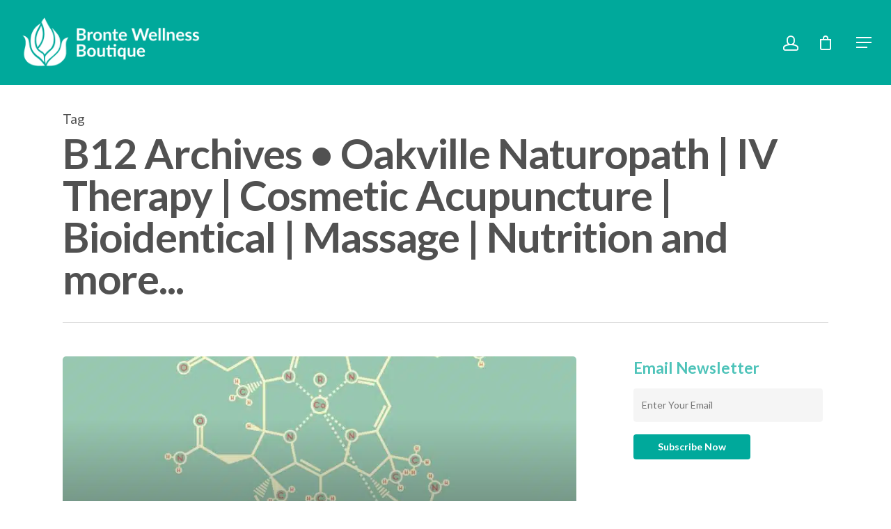

--- FILE ---
content_type: text/html; charset=UTF-8
request_url: https://www.brontewellness.com/blog/tag/b12/
body_size: 20128
content:
<!DOCTYPE html>

<html lang="en-US" class="no-js">
<head>
	<meta name="facebook-domain-verification" content="xoi6rc7bhhg6g6rsd4yox419zqfj31" />
	<meta charset="UTF-8">
	
	<!-- Google Tag Manager -->

<script>(function(w,d,s,l,i){w[l]=w[l]||[];w[l].push({'gtm.start':

new Date().getTime(),event:'gtm.js'});var f=d.getElementsByTagName(s)[0],

j=d.createElement(s),dl=l!='dataLayer'?'&l='+l:'';j.async=true;j.src=

'https://www.googletagmanager.com/gtm.js?id='+i+dl;f.parentNode.insertBefore(j,f);

})(window,document,'script','dataLayer','GTM-TTQ4XXR');</script>

<!-- End Google Tag Manager -->
	
	<meta name="viewport" content="width=device-width, initial-scale=1, maximum-scale=1, user-scalable=0" /><meta name='robots' content='index, follow, max-image-preview:large, max-snippet:-1, max-video-preview:-1' />

	<!-- This site is optimized with the Yoast SEO plugin v26.7 - https://yoast.com/wordpress/plugins/seo/ -->
	<title>B12 Archives &#8226; Oakville Naturopath | IV Therapy | Cosmetic Acupuncture | Bioidentical | Massage | Nutrition and more...</title>
	<link rel="canonical" href="https://www.brontewellness.com/blog/tag/b12/" />
	<meta property="og:locale" content="en_US" />
	<meta property="og:type" content="article" />
	<meta property="og:title" content="B12 Archives &#8226; Oakville Naturopath | IV Therapy | Cosmetic Acupuncture | Bioidentical | Massage | Nutrition and more..." />
	<meta property="og:url" content="https://www.brontewellness.com/blog/tag/b12/" />
	<meta property="og:site_name" content="Oakville Naturopath | IV Therapy | Cosmetic Acupuncture | Bioidentical | Massage | Nutrition and more..." />
	<meta property="og:image" content="https://www.brontewellness.com/wp-content/uploads/2020/06/BW_OG_FB.jpg" />
	<meta property="og:image:width" content="1200" />
	<meta property="og:image:height" content="630" />
	<meta property="og:image:type" content="image/jpeg" />
	<meta name="twitter:card" content="summary_large_image" />
	<script type="application/ld+json" class="yoast-schema-graph">{"@context":"https://schema.org","@graph":[{"@type":"CollectionPage","@id":"https://www.brontewellness.com/blog/tag/b12/","url":"https://www.brontewellness.com/blog/tag/b12/","name":"B12 Archives &#8226; Oakville Naturopath | IV Therapy | Cosmetic Acupuncture | Bioidentical | Massage | Nutrition and more...","isPartOf":{"@id":"https://www.brontewellness.com/#website"},"primaryImageOfPage":{"@id":"https://www.brontewellness.com/blog/tag/b12/#primaryimage"},"image":{"@id":"https://www.brontewellness.com/blog/tag/b12/#primaryimage"},"thumbnailUrl":"https://www.brontewellness.com/wp-content/uploads/2020/05/iStock-1146051070_2200x.jpg","breadcrumb":{"@id":"https://www.brontewellness.com/blog/tag/b12/#breadcrumb"},"inLanguage":"en-US"},{"@type":"ImageObject","inLanguage":"en-US","@id":"https://www.brontewellness.com/blog/tag/b12/#primaryimage","url":"https://www.brontewellness.com/wp-content/uploads/2020/05/iStock-1146051070_2200x.jpg","contentUrl":"https://www.brontewellness.com/wp-content/uploads/2020/05/iStock-1146051070_2200x.jpg","width":2200,"height":1467},{"@type":"BreadcrumbList","@id":"https://www.brontewellness.com/blog/tag/b12/#breadcrumb","itemListElement":[{"@type":"ListItem","position":1,"name":"Home","item":"https://www.brontewellness.com/"},{"@type":"ListItem","position":2,"name":"B12"}]},{"@type":"WebSite","@id":"https://www.brontewellness.com/#website","url":"https://www.brontewellness.com/","name":"Oakville Naturopath | IV Therapy | Cosmetic Acupuncture | Bioidentical | Massage | Nutrition and more...","description":"Oakville&#039;s Premier Naturopathic Boutique","publisher":{"@id":"https://www.brontewellness.com/#organization"},"potentialAction":[{"@type":"SearchAction","target":{"@type":"EntryPoint","urlTemplate":"https://www.brontewellness.com/?s={search_term_string}"},"query-input":{"@type":"PropertyValueSpecification","valueRequired":true,"valueName":"search_term_string"}}],"inLanguage":"en-US"},{"@type":"Organization","@id":"https://www.brontewellness.com/#organization","name":"Bronte Wellness Boutique","url":"https://www.brontewellness.com/","logo":{"@type":"ImageObject","inLanguage":"en-US","@id":"https://www.brontewellness.com/#/schema/logo/image/","url":"https://www.brontewellness.com/wp-content/uploads/2023/10/BWB_Logo_Icon_Col_White_Text.jpg","contentUrl":"https://www.brontewellness.com/wp-content/uploads/2023/10/BWB_Logo_Icon_Col_White_Text.jpg","width":596,"height":200,"caption":"Bronte Wellness Boutique"},"image":{"@id":"https://www.brontewellness.com/#/schema/logo/image/"},"sameAs":["https://www.facebook.com/brontewellness/","https://www.instagram.com/brontewellness/"]}]}</script>
	<!-- / Yoast SEO plugin. -->


<link rel='dns-prefetch' href='//fonts.googleapis.com' />
<link rel="alternate" type="application/rss+xml" title="Oakville Naturopath | IV Therapy | Cosmetic Acupuncture | Bioidentical | Massage | Nutrition and more... &raquo; Feed" href="https://www.brontewellness.com/feed/" />
<link rel="alternate" type="application/rss+xml" title="Oakville Naturopath | IV Therapy | Cosmetic Acupuncture | Bioidentical | Massage | Nutrition and more... &raquo; B12 Tag Feed" href="https://www.brontewellness.com/blog/tag/b12/feed/" />
<style id='wp-img-auto-sizes-contain-inline-css' type='text/css'>
img:is([sizes=auto i],[sizes^="auto," i]){contain-intrinsic-size:3000px 1500px}
/*# sourceURL=wp-img-auto-sizes-contain-inline-css */
</style>
<style id='wp-emoji-styles-inline-css' type='text/css'>

	img.wp-smiley, img.emoji {
		display: inline !important;
		border: none !important;
		box-shadow: none !important;
		height: 1em !important;
		width: 1em !important;
		margin: 0 0.07em !important;
		vertical-align: -0.1em !important;
		background: none !important;
		padding: 0 !important;
	}
/*# sourceURL=wp-emoji-styles-inline-css */
</style>
<style id='wp-block-library-inline-css' type='text/css'>
:root{--wp-block-synced-color:#7a00df;--wp-block-synced-color--rgb:122,0,223;--wp-bound-block-color:var(--wp-block-synced-color);--wp-editor-canvas-background:#ddd;--wp-admin-theme-color:#007cba;--wp-admin-theme-color--rgb:0,124,186;--wp-admin-theme-color-darker-10:#006ba1;--wp-admin-theme-color-darker-10--rgb:0,107,160.5;--wp-admin-theme-color-darker-20:#005a87;--wp-admin-theme-color-darker-20--rgb:0,90,135;--wp-admin-border-width-focus:2px}@media (min-resolution:192dpi){:root{--wp-admin-border-width-focus:1.5px}}.wp-element-button{cursor:pointer}:root .has-very-light-gray-background-color{background-color:#eee}:root .has-very-dark-gray-background-color{background-color:#313131}:root .has-very-light-gray-color{color:#eee}:root .has-very-dark-gray-color{color:#313131}:root .has-vivid-green-cyan-to-vivid-cyan-blue-gradient-background{background:linear-gradient(135deg,#00d084,#0693e3)}:root .has-purple-crush-gradient-background{background:linear-gradient(135deg,#34e2e4,#4721fb 50%,#ab1dfe)}:root .has-hazy-dawn-gradient-background{background:linear-gradient(135deg,#faaca8,#dad0ec)}:root .has-subdued-olive-gradient-background{background:linear-gradient(135deg,#fafae1,#67a671)}:root .has-atomic-cream-gradient-background{background:linear-gradient(135deg,#fdd79a,#004a59)}:root .has-nightshade-gradient-background{background:linear-gradient(135deg,#330968,#31cdcf)}:root .has-midnight-gradient-background{background:linear-gradient(135deg,#020381,#2874fc)}:root{--wp--preset--font-size--normal:16px;--wp--preset--font-size--huge:42px}.has-regular-font-size{font-size:1em}.has-larger-font-size{font-size:2.625em}.has-normal-font-size{font-size:var(--wp--preset--font-size--normal)}.has-huge-font-size{font-size:var(--wp--preset--font-size--huge)}.has-text-align-center{text-align:center}.has-text-align-left{text-align:left}.has-text-align-right{text-align:right}.has-fit-text{white-space:nowrap!important}#end-resizable-editor-section{display:none}.aligncenter{clear:both}.items-justified-left{justify-content:flex-start}.items-justified-center{justify-content:center}.items-justified-right{justify-content:flex-end}.items-justified-space-between{justify-content:space-between}.screen-reader-text{border:0;clip-path:inset(50%);height:1px;margin:-1px;overflow:hidden;padding:0;position:absolute;width:1px;word-wrap:normal!important}.screen-reader-text:focus{background-color:#ddd;clip-path:none;color:#444;display:block;font-size:1em;height:auto;left:5px;line-height:normal;padding:15px 23px 14px;text-decoration:none;top:5px;width:auto;z-index:100000}html :where(.has-border-color){border-style:solid}html :where([style*=border-top-color]){border-top-style:solid}html :where([style*=border-right-color]){border-right-style:solid}html :where([style*=border-bottom-color]){border-bottom-style:solid}html :where([style*=border-left-color]){border-left-style:solid}html :where([style*=border-width]){border-style:solid}html :where([style*=border-top-width]){border-top-style:solid}html :where([style*=border-right-width]){border-right-style:solid}html :where([style*=border-bottom-width]){border-bottom-style:solid}html :where([style*=border-left-width]){border-left-style:solid}html :where(img[class*=wp-image-]){height:auto;max-width:100%}:where(figure){margin:0 0 1em}html :where(.is-position-sticky){--wp-admin--admin-bar--position-offset:var(--wp-admin--admin-bar--height,0px)}@media screen and (max-width:600px){html :where(.is-position-sticky){--wp-admin--admin-bar--position-offset:0px}}

/*# sourceURL=wp-block-library-inline-css */
</style><link rel='stylesheet' id='wc-blocks-style-css' href='https://www.brontewellness.com/wp-content/plugins/woocommerce/assets/client/blocks/wc-blocks.css?ver=wc-10.4.3' type='text/css' media='all' />
<style id='global-styles-inline-css' type='text/css'>
:root{--wp--preset--aspect-ratio--square: 1;--wp--preset--aspect-ratio--4-3: 4/3;--wp--preset--aspect-ratio--3-4: 3/4;--wp--preset--aspect-ratio--3-2: 3/2;--wp--preset--aspect-ratio--2-3: 2/3;--wp--preset--aspect-ratio--16-9: 16/9;--wp--preset--aspect-ratio--9-16: 9/16;--wp--preset--color--black: #000000;--wp--preset--color--cyan-bluish-gray: #abb8c3;--wp--preset--color--white: #ffffff;--wp--preset--color--pale-pink: #f78da7;--wp--preset--color--vivid-red: #cf2e2e;--wp--preset--color--luminous-vivid-orange: #ff6900;--wp--preset--color--luminous-vivid-amber: #fcb900;--wp--preset--color--light-green-cyan: #7bdcb5;--wp--preset--color--vivid-green-cyan: #00d084;--wp--preset--color--pale-cyan-blue: #8ed1fc;--wp--preset--color--vivid-cyan-blue: #0693e3;--wp--preset--color--vivid-purple: #9b51e0;--wp--preset--gradient--vivid-cyan-blue-to-vivid-purple: linear-gradient(135deg,rgb(6,147,227) 0%,rgb(155,81,224) 100%);--wp--preset--gradient--light-green-cyan-to-vivid-green-cyan: linear-gradient(135deg,rgb(122,220,180) 0%,rgb(0,208,130) 100%);--wp--preset--gradient--luminous-vivid-amber-to-luminous-vivid-orange: linear-gradient(135deg,rgb(252,185,0) 0%,rgb(255,105,0) 100%);--wp--preset--gradient--luminous-vivid-orange-to-vivid-red: linear-gradient(135deg,rgb(255,105,0) 0%,rgb(207,46,46) 100%);--wp--preset--gradient--very-light-gray-to-cyan-bluish-gray: linear-gradient(135deg,rgb(238,238,238) 0%,rgb(169,184,195) 100%);--wp--preset--gradient--cool-to-warm-spectrum: linear-gradient(135deg,rgb(74,234,220) 0%,rgb(151,120,209) 20%,rgb(207,42,186) 40%,rgb(238,44,130) 60%,rgb(251,105,98) 80%,rgb(254,248,76) 100%);--wp--preset--gradient--blush-light-purple: linear-gradient(135deg,rgb(255,206,236) 0%,rgb(152,150,240) 100%);--wp--preset--gradient--blush-bordeaux: linear-gradient(135deg,rgb(254,205,165) 0%,rgb(254,45,45) 50%,rgb(107,0,62) 100%);--wp--preset--gradient--luminous-dusk: linear-gradient(135deg,rgb(255,203,112) 0%,rgb(199,81,192) 50%,rgb(65,88,208) 100%);--wp--preset--gradient--pale-ocean: linear-gradient(135deg,rgb(255,245,203) 0%,rgb(182,227,212) 50%,rgb(51,167,181) 100%);--wp--preset--gradient--electric-grass: linear-gradient(135deg,rgb(202,248,128) 0%,rgb(113,206,126) 100%);--wp--preset--gradient--midnight: linear-gradient(135deg,rgb(2,3,129) 0%,rgb(40,116,252) 100%);--wp--preset--font-size--small: 13px;--wp--preset--font-size--medium: 20px;--wp--preset--font-size--large: 36px;--wp--preset--font-size--x-large: 42px;--wp--preset--spacing--20: 0.44rem;--wp--preset--spacing--30: 0.67rem;--wp--preset--spacing--40: 1rem;--wp--preset--spacing--50: 1.5rem;--wp--preset--spacing--60: 2.25rem;--wp--preset--spacing--70: 3.38rem;--wp--preset--spacing--80: 5.06rem;--wp--preset--shadow--natural: 6px 6px 9px rgba(0, 0, 0, 0.2);--wp--preset--shadow--deep: 12px 12px 50px rgba(0, 0, 0, 0.4);--wp--preset--shadow--sharp: 6px 6px 0px rgba(0, 0, 0, 0.2);--wp--preset--shadow--outlined: 6px 6px 0px -3px rgb(255, 255, 255), 6px 6px rgb(0, 0, 0);--wp--preset--shadow--crisp: 6px 6px 0px rgb(0, 0, 0);}:where(.is-layout-flex){gap: 0.5em;}:where(.is-layout-grid){gap: 0.5em;}body .is-layout-flex{display: flex;}.is-layout-flex{flex-wrap: wrap;align-items: center;}.is-layout-flex > :is(*, div){margin: 0;}body .is-layout-grid{display: grid;}.is-layout-grid > :is(*, div){margin: 0;}:where(.wp-block-columns.is-layout-flex){gap: 2em;}:where(.wp-block-columns.is-layout-grid){gap: 2em;}:where(.wp-block-post-template.is-layout-flex){gap: 1.25em;}:where(.wp-block-post-template.is-layout-grid){gap: 1.25em;}.has-black-color{color: var(--wp--preset--color--black) !important;}.has-cyan-bluish-gray-color{color: var(--wp--preset--color--cyan-bluish-gray) !important;}.has-white-color{color: var(--wp--preset--color--white) !important;}.has-pale-pink-color{color: var(--wp--preset--color--pale-pink) !important;}.has-vivid-red-color{color: var(--wp--preset--color--vivid-red) !important;}.has-luminous-vivid-orange-color{color: var(--wp--preset--color--luminous-vivid-orange) !important;}.has-luminous-vivid-amber-color{color: var(--wp--preset--color--luminous-vivid-amber) !important;}.has-light-green-cyan-color{color: var(--wp--preset--color--light-green-cyan) !important;}.has-vivid-green-cyan-color{color: var(--wp--preset--color--vivid-green-cyan) !important;}.has-pale-cyan-blue-color{color: var(--wp--preset--color--pale-cyan-blue) !important;}.has-vivid-cyan-blue-color{color: var(--wp--preset--color--vivid-cyan-blue) !important;}.has-vivid-purple-color{color: var(--wp--preset--color--vivid-purple) !important;}.has-black-background-color{background-color: var(--wp--preset--color--black) !important;}.has-cyan-bluish-gray-background-color{background-color: var(--wp--preset--color--cyan-bluish-gray) !important;}.has-white-background-color{background-color: var(--wp--preset--color--white) !important;}.has-pale-pink-background-color{background-color: var(--wp--preset--color--pale-pink) !important;}.has-vivid-red-background-color{background-color: var(--wp--preset--color--vivid-red) !important;}.has-luminous-vivid-orange-background-color{background-color: var(--wp--preset--color--luminous-vivid-orange) !important;}.has-luminous-vivid-amber-background-color{background-color: var(--wp--preset--color--luminous-vivid-amber) !important;}.has-light-green-cyan-background-color{background-color: var(--wp--preset--color--light-green-cyan) !important;}.has-vivid-green-cyan-background-color{background-color: var(--wp--preset--color--vivid-green-cyan) !important;}.has-pale-cyan-blue-background-color{background-color: var(--wp--preset--color--pale-cyan-blue) !important;}.has-vivid-cyan-blue-background-color{background-color: var(--wp--preset--color--vivid-cyan-blue) !important;}.has-vivid-purple-background-color{background-color: var(--wp--preset--color--vivid-purple) !important;}.has-black-border-color{border-color: var(--wp--preset--color--black) !important;}.has-cyan-bluish-gray-border-color{border-color: var(--wp--preset--color--cyan-bluish-gray) !important;}.has-white-border-color{border-color: var(--wp--preset--color--white) !important;}.has-pale-pink-border-color{border-color: var(--wp--preset--color--pale-pink) !important;}.has-vivid-red-border-color{border-color: var(--wp--preset--color--vivid-red) !important;}.has-luminous-vivid-orange-border-color{border-color: var(--wp--preset--color--luminous-vivid-orange) !important;}.has-luminous-vivid-amber-border-color{border-color: var(--wp--preset--color--luminous-vivid-amber) !important;}.has-light-green-cyan-border-color{border-color: var(--wp--preset--color--light-green-cyan) !important;}.has-vivid-green-cyan-border-color{border-color: var(--wp--preset--color--vivid-green-cyan) !important;}.has-pale-cyan-blue-border-color{border-color: var(--wp--preset--color--pale-cyan-blue) !important;}.has-vivid-cyan-blue-border-color{border-color: var(--wp--preset--color--vivid-cyan-blue) !important;}.has-vivid-purple-border-color{border-color: var(--wp--preset--color--vivid-purple) !important;}.has-vivid-cyan-blue-to-vivid-purple-gradient-background{background: var(--wp--preset--gradient--vivid-cyan-blue-to-vivid-purple) !important;}.has-light-green-cyan-to-vivid-green-cyan-gradient-background{background: var(--wp--preset--gradient--light-green-cyan-to-vivid-green-cyan) !important;}.has-luminous-vivid-amber-to-luminous-vivid-orange-gradient-background{background: var(--wp--preset--gradient--luminous-vivid-amber-to-luminous-vivid-orange) !important;}.has-luminous-vivid-orange-to-vivid-red-gradient-background{background: var(--wp--preset--gradient--luminous-vivid-orange-to-vivid-red) !important;}.has-very-light-gray-to-cyan-bluish-gray-gradient-background{background: var(--wp--preset--gradient--very-light-gray-to-cyan-bluish-gray) !important;}.has-cool-to-warm-spectrum-gradient-background{background: var(--wp--preset--gradient--cool-to-warm-spectrum) !important;}.has-blush-light-purple-gradient-background{background: var(--wp--preset--gradient--blush-light-purple) !important;}.has-blush-bordeaux-gradient-background{background: var(--wp--preset--gradient--blush-bordeaux) !important;}.has-luminous-dusk-gradient-background{background: var(--wp--preset--gradient--luminous-dusk) !important;}.has-pale-ocean-gradient-background{background: var(--wp--preset--gradient--pale-ocean) !important;}.has-electric-grass-gradient-background{background: var(--wp--preset--gradient--electric-grass) !important;}.has-midnight-gradient-background{background: var(--wp--preset--gradient--midnight) !important;}.has-small-font-size{font-size: var(--wp--preset--font-size--small) !important;}.has-medium-font-size{font-size: var(--wp--preset--font-size--medium) !important;}.has-large-font-size{font-size: var(--wp--preset--font-size--large) !important;}.has-x-large-font-size{font-size: var(--wp--preset--font-size--x-large) !important;}
/*# sourceURL=global-styles-inline-css */
</style>

<style id='classic-theme-styles-inline-css' type='text/css'>
/*! This file is auto-generated */
.wp-block-button__link{color:#fff;background-color:#32373c;border-radius:9999px;box-shadow:none;text-decoration:none;padding:calc(.667em + 2px) calc(1.333em + 2px);font-size:1.125em}.wp-block-file__button{background:#32373c;color:#fff;text-decoration:none}
/*# sourceURL=/wp-includes/css/classic-themes.min.css */
</style>
<link rel='stylesheet' id='font-awesome-css' href='https://www.brontewellness.com/wp-content/plugins/contact-widgets/assets/css/font-awesome.min.css?ver=4.7.0' type='text/css' media='all' />
<link rel='stylesheet' id='wpsm_ac_pro-font-awesome-front-css' href='https://www.brontewellness.com/wp-content/plugins/accordion-pro/assets/css/font-awesome/css/font-awesome.min.css?ver=6.9' type='text/css' media='all' />
<link rel='stylesheet' id='wpsm_ac_pro_bootstrap-front-css' href='https://www.brontewellness.com/wp-content/plugins/accordion-pro/assets/css/bootstrap-front.css?ver=6.9' type='text/css' media='all' />
<link rel='stylesheet' id='wpsm_ac_pro_animate-css' href='https://www.brontewellness.com/wp-content/plugins/accordion-pro/assets/css/animate.css?ver=6.9' type='text/css' media='all' />
<link rel='stylesheet' id='wpsm_ac_front_font-icon-picker_all-css' href='https://www.brontewellness.com/wp-content/plugins/accordion-pro/assets/mul-type-icon-picker/icon-picker.css?ver=6.9' type='text/css' media='all' />
<link rel='stylesheet' id='wpsm_ac_front_font-icon-picker-glyphicon_style-css' href='https://www.brontewellness.com/wp-content/plugins/accordion-pro/assets/mul-type-icon-picker/picker/glyphicon.css?ver=6.9' type='text/css' media='all' />
<link rel='stylesheet' id='wpsm_ac_front_font-icon-picker-dashicons_style-css' href='https://www.brontewellness.com/wp-content/plugins/accordion-pro/assets/mul-type-icon-picker/picker/dashicons.css?ver=6.9' type='text/css' media='all' />
<link rel='stylesheet' id='wpsm_ac_pro_scrollbar_style-css' href='https://www.brontewellness.com/wp-content/plugins/accordion-pro/assets/scrollbar/jquery.mCustomScrollbar.css?ver=6.9' type='text/css' media='all' />
<link rel='stylesheet' id='salient-social-css' href='https://www.brontewellness.com/wp-content/plugins/salient-social/css/style.css?ver=1.1' type='text/css' media='all' />
<style id='salient-social-inline-css' type='text/css'>

  .sharing-default-minimal .nectar-love.loved,
  body .nectar-social[data-color-override="override"].fixed > a:before, 
  body .nectar-social[data-color-override="override"].fixed .nectar-social-inner a,
  .sharing-default-minimal .nectar-social[data-color-override="override"] .nectar-social-inner a:hover {
    background-color: #00a99b;
  }
  .nectar-social.hover .nectar-love.loved,
  .nectar-social.hover > .nectar-love-button a:hover,
  .nectar-social[data-color-override="override"].hover > div a:hover,
  #single-below-header .nectar-social[data-color-override="override"].hover > div a:hover,
  .nectar-social[data-color-override="override"].hover .share-btn:hover,
  .sharing-default-minimal .nectar-social[data-color-override="override"] .nectar-social-inner a {
    border-color: #00a99b;
  }
  #single-below-header .nectar-social.hover .nectar-love.loved i,
  #single-below-header .nectar-social.hover[data-color-override="override"] a:hover,
  #single-below-header .nectar-social.hover[data-color-override="override"] a:hover i,
  #single-below-header .nectar-social.hover .nectar-love-button a:hover i,
  .nectar-love:hover i,
  .hover .nectar-love:hover .total_loves,
  .nectar-love.loved i,
  .nectar-social.hover .nectar-love.loved .total_loves,
  .nectar-social.hover .share-btn:hover, 
  .nectar-social[data-color-override="override"].hover .nectar-social-inner a:hover,
  .nectar-social[data-color-override="override"].hover > div:hover span,
  .sharing-default-minimal .nectar-social[data-color-override="override"] .nectar-social-inner a:not(:hover) i,
  .sharing-default-minimal .nectar-social[data-color-override="override"] .nectar-social-inner a:not(:hover) {
    color: #00a99b;
  }
/*# sourceURL=salient-social-inline-css */
</style>
<link rel='stylesheet' id='woocommerce-layout-css' href='https://www.brontewellness.com/wp-content/plugins/woocommerce/assets/css/woocommerce-layout.css?ver=10.4.3' type='text/css' media='all' />
<link rel='stylesheet' id='woocommerce-smallscreen-css' href='https://www.brontewellness.com/wp-content/plugins/woocommerce/assets/css/woocommerce-smallscreen.css?ver=10.4.3' type='text/css' media='only screen and (max-width: 768px)' />
<link rel='stylesheet' id='woocommerce-general-css' href='https://www.brontewellness.com/wp-content/plugins/woocommerce/assets/css/woocommerce.css?ver=10.4.3' type='text/css' media='all' />
<style id='woocommerce-inline-inline-css' type='text/css'>
.woocommerce form .form-row .required { visibility: visible; }
/*# sourceURL=woocommerce-inline-inline-css */
</style>
<link rel='stylesheet' id='salient-grid-system-css' href='https://www.brontewellness.com/wp-content/themes/salient/css/grid-system.css?ver=12.1.0' type='text/css' media='all' />
<link rel='stylesheet' id='main-styles-css' href='https://www.brontewellness.com/wp-content/themes/salient/css/style.css?ver=12.1.0' type='text/css' media='all' />
<link rel='stylesheet' id='nectar-ocm-slide-out-right-hover-css' href='https://www.brontewellness.com/wp-content/themes/salient/css/off-canvas/slide-out-right-hover.css?ver=12.1.0' type='text/css' media='all' />
<link rel='stylesheet' id='fancyBox-css' href='https://www.brontewellness.com/wp-content/themes/salient/css/plugins/jquery.fancybox.css?ver=3.3.1' type='text/css' media='all' />
<link rel='stylesheet' id='nectar_default_font_open_sans-css' href='https://fonts.googleapis.com/css?family=Open+Sans%3A300%2C400%2C600%2C700&#038;subset=latin%2Clatin-ext' type='text/css' media='all' />
<link rel='stylesheet' id='responsive-css' href='https://www.brontewellness.com/wp-content/themes/salient/css/responsive.css?ver=12.1.0' type='text/css' media='all' />
<link rel='stylesheet' id='woocommerce-css' href='https://www.brontewellness.com/wp-content/themes/salient/css/woocommerce.css?ver=12.1.0' type='text/css' media='all' />
<link rel='stylesheet' id='select2-css' href='https://www.brontewellness.com/wp-content/plugins/woocommerce/assets/css/select2.css?ver=10.4.3' type='text/css' media='all' />
<link rel='stylesheet' id='salient-child-style-css' href='https://www.brontewellness.com/wp-content/themes/brontewellness/style.css?ver=12.1.0' type='text/css' media='all' />
<link rel='stylesheet' id='skin-material-css' href='https://www.brontewellness.com/wp-content/themes/salient/css/skin-material.css?ver=12.1.0' type='text/css' media='all' />
<link rel='stylesheet' id='js_composer_front-css' href='https://www.brontewellness.com/wp-content/plugins/js_composer_salient/assets/css/js_composer.min.css?ver=6.2.0' type='text/css' media='all' />
<link rel='stylesheet' id='dynamic-css-css' href='https://www.brontewellness.com/wp-content/themes/salient/css/salient-dynamic-styles.css?ver=94779' type='text/css' media='all' />
<style id='dynamic-css-inline-css' type='text/css'>
#header-space{background-color:#ffffff}@media only screen and (min-width:1000px){body #ajax-content-wrap.no-scroll{min-height:calc(100vh - 122px);height:calc(100vh - 122px)!important;}}@media only screen and (min-width:1000px){#page-header-wrap.fullscreen-header,#page-header-wrap.fullscreen-header #page-header-bg,html:not(.nectar-box-roll-loaded) .nectar-box-roll > #page-header-bg.fullscreen-header,.nectar_fullscreen_zoom_recent_projects,#nectar_fullscreen_rows:not(.afterLoaded) > div{height:calc(100vh - 121px);}.wpb_row.vc_row-o-full-height.top-level,.wpb_row.vc_row-o-full-height.top-level > .col.span_12{min-height:calc(100vh - 121px);}html:not(.nectar-box-roll-loaded) .nectar-box-roll > #page-header-bg.fullscreen-header{top:122px;}.nectar-slider-wrap[data-fullscreen="true"]:not(.loaded),.nectar-slider-wrap[data-fullscreen="true"]:not(.loaded) .swiper-container{height:calc(100vh - 120px)!important;}.admin-bar .nectar-slider-wrap[data-fullscreen="true"]:not(.loaded),.admin-bar .nectar-slider-wrap[data-fullscreen="true"]:not(.loaded) .swiper-container{height:calc(100vh - 120px - 32px)!important;}}#nectar_fullscreen_rows{background-color:;}.post-type-archive-product.woocommerce .container-wrap,.tax-product_cat.woocommerce .container-wrap{background-color:#f6f6f6;}.woocommerce.single-product #single-meta{position:relative!important;top:0!important;margin:0;left:8px;height:auto;}.woocommerce.single-product #single-meta:after{display:block;content:" ";clear:both;height:1px;}.woocommerce ul.products li.product.material,.woocommerce-page ul.products li.product.material{background-color:#ffffff;}.woocommerce ul.products li.product.minimal .product-wrap,.woocommerce ul.products li.product.minimal .background-color-expand,.woocommerce-page ul.products li.product.minimal .product-wrap,.woocommerce-page ul.products li.product.minimal .background-color-expand{background-color:#ffffff;}
html body #header-secondary-outer nav ul li a {
  border: none!important;
}

/* #header-outer a.cart-contents .cart-wrap span {
    background-color:#A4D38E !important;
} */

body:not([data-header-format="left-header"]) #top nav >ul >.megamenu >ul >li >ul >.has-ul >a, body:not([data-header-format="left-header"]) #top nav >ul >.megamenu >ul >li >a {
    color:rgb(255,255,255,0.7) !important;
}

#top nav >ul >li >a {
    padding: 0 20px 2px 20px !important;
}

#header-outer:not([data-format="left-header"]) #top nav > ul > .megamenu ul ul .current-menu-ancestor.has-ul > a, body:not([data-header-format="left-header"]) #top nav > ul > .megamenu > ul > li > ul > .has-ul > a:hover {
    color: rgb(255,255,255,0.85) !important;
}

#header-outer:not([data-format="left-header"]) #top nav > ul > .megamenu ul ul .current-menu-item.has-ul > a {
        color:rgb(255,255,255,0.7) !important;
}

#top nav > ul > .megamenu > ul ul li a:hover {
    background-color:rgb(255,255,255,0) !important;
}

body:not([data-header-format="left-header"]) #top nav > ul > .megamenu > ul ul .current-menu-item > a {
    background-color:rgb(255,255,255,0) !important;
}

/* mobile nav */
.menu-under1000 {display:none !important;}

@media only screen and (max-width: 1340px) {
	.menu-over1000, body #slide-out-widget-area[class*="slide-out-from-right"] .off-canvas-menu-container.mobile-only.menu-over1000 {display:none !important; border:1px solid yellow}
	.menu-under1000 {display:block !important}
}
/*# sourceURL=dynamic-css-inline-css */
</style>
<link rel='stylesheet' id='redux-google-fonts-salient_redux-css' href='https://fonts.googleapis.com/css?family=Lato%3A700%2C400&#038;ver=1707340520' type='text/css' media='all' />
<script type="text/javascript" src="https://www.brontewellness.com/wp-includes/js/jquery/jquery.min.js?ver=3.7.1" id="jquery-core-js"></script>
<script type="text/javascript" src="https://www.brontewellness.com/wp-includes/js/jquery/jquery-migrate.min.js?ver=3.4.1" id="jquery-migrate-js"></script>
<script type="text/javascript" src="https://www.brontewellness.com/wp-content/plugins/accordion-pro/assets/scrollbar/jquery.mCustomScrollbar.concat.min.js?ver=6.9" id="wpsm_ac_pro_scrollbar_script-js"></script>
<script type="text/javascript" src="https://www.brontewellness.com/wp-content/plugins/woocommerce/assets/js/jquery-blockui/jquery.blockUI.min.js?ver=2.7.0-wc.10.4.3" id="wc-jquery-blockui-js" data-wp-strategy="defer"></script>
<script type="text/javascript" id="wc-add-to-cart-js-extra">
/* <![CDATA[ */
var wc_add_to_cart_params = {"ajax_url":"/wp-admin/admin-ajax.php","wc_ajax_url":"/?wc-ajax=%%endpoint%%","i18n_view_cart":"View cart","cart_url":"https://www.brontewellness.com/cart/","is_cart":"","cart_redirect_after_add":"no"};
//# sourceURL=wc-add-to-cart-js-extra
/* ]]> */
</script>
<script type="text/javascript" src="https://www.brontewellness.com/wp-content/plugins/woocommerce/assets/js/frontend/add-to-cart.min.js?ver=10.4.3" id="wc-add-to-cart-js" data-wp-strategy="defer"></script>
<script type="text/javascript" src="https://www.brontewellness.com/wp-content/plugins/woocommerce/assets/js/js-cookie/js.cookie.min.js?ver=2.1.4-wc.10.4.3" id="wc-js-cookie-js" defer="defer" data-wp-strategy="defer"></script>
<script type="text/javascript" id="woocommerce-js-extra">
/* <![CDATA[ */
var woocommerce_params = {"ajax_url":"/wp-admin/admin-ajax.php","wc_ajax_url":"/?wc-ajax=%%endpoint%%","i18n_password_show":"Show password","i18n_password_hide":"Hide password"};
//# sourceURL=woocommerce-js-extra
/* ]]> */
</script>
<script type="text/javascript" src="https://www.brontewellness.com/wp-content/plugins/woocommerce/assets/js/frontend/woocommerce.min.js?ver=10.4.3" id="woocommerce-js" defer="defer" data-wp-strategy="defer"></script>
<script type="text/javascript" src="https://www.brontewellness.com/wp-content/plugins/js_composer_salient/assets/js/vendors/woocommerce-add-to-cart.js?ver=6.2.0" id="vc_woocommerce-add-to-cart-js-js"></script>
<script type="text/javascript" src="https://www.brontewellness.com/wp-content/plugins/woocommerce/assets/js/select2/select2.full.min.js?ver=4.0.3-wc.10.4.3" id="wc-select2-js" defer="defer" data-wp-strategy="defer"></script>
<link rel="https://api.w.org/" href="https://www.brontewellness.com/wp-json/" /><link rel="alternate" title="JSON" type="application/json" href="https://www.brontewellness.com/wp-json/wp/v2/tags/572" /><link rel="EditURI" type="application/rsd+xml" title="RSD" href="https://www.brontewellness.com/xmlrpc.php?rsd" />
<meta name="generator" content="WordPress 6.9" />
<meta name="generator" content="WooCommerce 10.4.3" />
<script type="text/javascript"> var root = document.getElementsByTagName( "html" )[0]; root.setAttribute( "class", "js" ); </script>	<noscript><style>.woocommerce-product-gallery{ opacity: 1 !important; }</style></noscript>
	<meta name="generator" content="Powered by WPBakery Page Builder - drag and drop page builder for WordPress."/>
<meta name="generator" content="Powered by Slider Revolution 6.6.15 - responsive, Mobile-Friendly Slider Plugin for WordPress with comfortable drag and drop interface." />
<link rel="icon" href="https://www.brontewellness.com/wp-content/uploads/2020/03/cropped-BWB_Favicon-100x100.png" sizes="32x32" />
<link rel="icon" href="https://www.brontewellness.com/wp-content/uploads/2020/03/cropped-BWB_Favicon-300x300.png" sizes="192x192" />
<link rel="apple-touch-icon" href="https://www.brontewellness.com/wp-content/uploads/2020/03/cropped-BWB_Favicon-300x300.png" />
<meta name="msapplication-TileImage" content="https://www.brontewellness.com/wp-content/uploads/2020/03/cropped-BWB_Favicon-300x300.png" />
<script>function setREVStartSize(e){
			//window.requestAnimationFrame(function() {
				window.RSIW = window.RSIW===undefined ? window.innerWidth : window.RSIW;
				window.RSIH = window.RSIH===undefined ? window.innerHeight : window.RSIH;
				try {
					var pw = document.getElementById(e.c).parentNode.offsetWidth,
						newh;
					pw = pw===0 || isNaN(pw) || (e.l=="fullwidth" || e.layout=="fullwidth") ? window.RSIW : pw;
					e.tabw = e.tabw===undefined ? 0 : parseInt(e.tabw);
					e.thumbw = e.thumbw===undefined ? 0 : parseInt(e.thumbw);
					e.tabh = e.tabh===undefined ? 0 : parseInt(e.tabh);
					e.thumbh = e.thumbh===undefined ? 0 : parseInt(e.thumbh);
					e.tabhide = e.tabhide===undefined ? 0 : parseInt(e.tabhide);
					e.thumbhide = e.thumbhide===undefined ? 0 : parseInt(e.thumbhide);
					e.mh = e.mh===undefined || e.mh=="" || e.mh==="auto" ? 0 : parseInt(e.mh,0);
					if(e.layout==="fullscreen" || e.l==="fullscreen")
						newh = Math.max(e.mh,window.RSIH);
					else{
						e.gw = Array.isArray(e.gw) ? e.gw : [e.gw];
						for (var i in e.rl) if (e.gw[i]===undefined || e.gw[i]===0) e.gw[i] = e.gw[i-1];
						e.gh = e.el===undefined || e.el==="" || (Array.isArray(e.el) && e.el.length==0)? e.gh : e.el;
						e.gh = Array.isArray(e.gh) ? e.gh : [e.gh];
						for (var i in e.rl) if (e.gh[i]===undefined || e.gh[i]===0) e.gh[i] = e.gh[i-1];
											
						var nl = new Array(e.rl.length),
							ix = 0,
							sl;
						e.tabw = e.tabhide>=pw ? 0 : e.tabw;
						e.thumbw = e.thumbhide>=pw ? 0 : e.thumbw;
						e.tabh = e.tabhide>=pw ? 0 : e.tabh;
						e.thumbh = e.thumbhide>=pw ? 0 : e.thumbh;
						for (var i in e.rl) nl[i] = e.rl[i]<window.RSIW ? 0 : e.rl[i];
						sl = nl[0];
						for (var i in nl) if (sl>nl[i] && nl[i]>0) { sl = nl[i]; ix=i;}
						var m = pw>(e.gw[ix]+e.tabw+e.thumbw) ? 1 : (pw-(e.tabw+e.thumbw)) / (e.gw[ix]);
						newh =  (e.gh[ix] * m) + (e.tabh + e.thumbh);
					}
					var el = document.getElementById(e.c);
					if (el!==null && el) el.style.height = newh+"px";
					el = document.getElementById(e.c+"_wrapper");
					if (el!==null && el) {
						el.style.height = newh+"px";
						el.style.display = "block";
					}
				} catch(e){
					console.log("Failure at Presize of Slider:" + e)
				}
			//});
		  };</script>
		<style type="text/css" id="wp-custom-css">
			tr.field__nectar_header_bg {
    display: table-row !important;
}
		</style>
		<noscript><style> .wpb_animate_when_almost_visible { opacity: 1; }</style></noscript>	
		
	<!-- Meta Pixel Code -->
<script>
!function(f,b,e,v,n,t,s)
{if(f.fbq)return;n=f.fbq=function(){n.callMethod?
n.callMethod.apply(n,arguments):n.queue.push(arguments)};
if(!f._fbq)f._fbq=n;n.push=n;n.loaded=!0;n.version='2.0';
n.queue=[];t=b.createElement(e);t.async=!0;
t.src=v;s=b.getElementsByTagName(e)[0];
s.parentNode.insertBefore(t,s)}(window, document,'script',
'https://connect.facebook.net/en_US/fbevents.js');
fbq('init', '926530155428204');
fbq('track', 'PageView');
</script>
<noscript><img height="1" width="1" style="display:none"
src="https://www.facebook.com/tr?id=926530155428204&ev=PageView&noscript=1"
/></noscript>
<!-- End Meta Pixel Code -->
	
<link rel='stylesheet' id='rs-plugin-settings-css' href='https://www.brontewellness.com/wp-content/plugins/revslider/public/assets/css/rs6.css?ver=6.6.15' type='text/css' media='all' />
<style id='rs-plugin-settings-inline-css' type='text/css'>
#rs-demo-id {}
/*# sourceURL=rs-plugin-settings-inline-css */
</style>
</head>


<body class="archive tag tag-b12 tag-572 wp-theme-salient wp-child-theme-brontewellness theme-salient woocommerce-no-js material wpb-js-composer js-comp-ver-6.2.0 vc_responsive" data-footer-reveal="false" data-footer-reveal-shadow="none" data-header-format="default" data-body-border="off" data-boxed-style="" data-header-breakpoint="1450" data-dropdown-style="minimal" data-cae="easeOutCubic" data-cad="750" data-megamenu-width="full-width" data-aie="none" data-ls="fancybox" data-apte="standard" data-hhun="0" data-fancy-form-rcs="1" data-form-style="default" data-form-submit="regular" data-is="minimal" data-button-style="slightly_rounded" data-user-account-button="true" data-flex-cols="true" data-col-gap="default" data-header-inherit-rc="false" data-header-search="false" data-animated-anchors="true" data-ajax-transitions="false" data-full-width-header="true" data-slide-out-widget-area="true" data-slide-out-widget-area-style="slide-out-from-right-hover" data-user-set-ocm="1" data-loading-animation="spin" data-bg-header="false" data-responsive="1" data-ext-responsive="true" data-header-resize="0" data-header-color="custom" data-cart="true" data-remove-m-parallax="" data-remove-m-video-bgs="" data-m-animate="0" data-force-header-trans-color="light" data-smooth-scrolling="0" data-permanent-transparent="false" >
	
	<!-- Google Tag Manager (noscript) -->

<noscript><iframe src="https://www.googletagmanager.com/ns.html?id=GTM-TTQ4XXR"

height="0" width="0" style="display:none;visibility:hidden"></iframe></noscript>

<!-- End Google Tag Manager (noscript) -->
	
	<script type="text/javascript"> if(navigator.userAgent.match(/(Android|iPod|iPhone|iPad|BlackBerry|IEMobile|Opera Mini)/)) { document.body.className += " using-mobile-browser "; } </script><div class="ocm-effect-wrap"><div class="ocm-effect-wrap-inner">	
	<div id="header-space"  data-header-mobile-fixed='1'></div> 
	
		
	<div id="header-outer" data-has-menu="true" data-has-buttons="yes" data-header-button_style="default" data-using-pr-menu="false" data-mobile-fixed="1" data-ptnm="1" data-lhe="default" data-user-set-bg="#00a99b" data-format="default" data-permanent-transparent="false" data-megamenu-rt="1" data-remove-fixed="0" data-header-resize="0" data-cart="true" data-transparency-option="" data-box-shadow="large" data-shrink-num="18" data-using-secondary="0" data-using-logo="1" data-logo-height="90" data-m-logo-height="68" data-padding="16" data-full-width="true" data-condense="false" >
		
		
<div id="search-outer" class="nectar">
	<div id="search">
		<div class="container">
			 <div id="search-box">
				 <div class="inner-wrap">
					 <div class="col span_12">
						  <form role="search" action="https://www.brontewellness.com/" method="GET">
														 <input type="text" name="s"  value="" placeholder="Search" /> 
							 								
						<span>Hit enter to search or ESC to close</span>						</form>
					</div><!--/span_12-->
				</div><!--/inner-wrap-->
			 </div><!--/search-box-->
			 <div id="close"><a href="#">
				<span class="close-wrap"> <span class="close-line close-line1"></span> <span class="close-line close-line2"></span> </span>				 </a></div>
		 </div><!--/container-->
	</div><!--/search-->
</div><!--/search-outer-->

<header id="top">
	<div class="container">
		<div class="row">
			<div class="col span_3">
				<a id="logo" href="https://www.brontewellness.com" data-supplied-ml-starting-dark="false" data-supplied-ml-starting="false" data-supplied-ml="false" >
					<img class="stnd default-logo dark-version" alt="Oakville Naturopath | IV Therapy | Cosmetic Acupuncture | Bioidentical | Massage | Nutrition and more..." src="https://www.brontewellness.com/wp-content/uploads/2020/03/BWB_Hor_x200_all_white_Lato_v2.png" srcset="https://www.brontewellness.com/wp-content/uploads/2020/03/BWB_Hor_x200_all_white_Lato_v2.png 1x, https://www.brontewellness.com/wp-content/uploads/2020/03/BWB_Hor_x200_all_white_Lato_v2.png 2x" /> 
				</a>
				
							</div><!--/span_3-->
			
			<div class="col span_9 col_last">
									<a class="mobile-user-account" href="/my-account/"><span class="normal icon-salient-m-user" aria-hidden="true"></span></a>
											
						<a id="mobile-cart-link" href="https://www.brontewellness.com/cart/"><i class="icon-salient-cart"></i><div class="cart-wrap"><span>0 </span></div></a>
											<div class="slide-out-widget-area-toggle mobile-icon slide-out-from-right-hover" data-custom-color="false" data-icon-animation="simple-transform">
						<div> <a href="#sidewidgetarea" aria-label="Navigation Menu" aria-expanded="false" class="closed">
							<span aria-hidden="true"> <i class="lines-button x2"> <i class="lines"></i> </i> </span>
						</a></div> 
					</div>
								
									
					<nav>
						
						<ul class="sf-menu">	
							<li id="menu-item-15892" class="megamenu columns-5 menu-item menu-item-type-post_type menu-item-object-page menu-item-has-children menu-item-15892"><a href="https://www.brontewellness.com/health-focuses/">Services</a>
<ul class="sub-menu">
	<li id="menu-item-15940" class="menu-item menu-item-type-custom menu-item-object-custom menu-item-has-children menu-item-15940"><a href="http://-">&#8211;<span class="sf-sub-indicator"><i class="fa fa-angle-right icon-in-menu"></i></span></a>
	<ul class="sub-menu">
		<li id="menu-item-19808" class="menu-item menu-item-type-custom menu-item-object-custom menu-item-has-children menu-item-19808"><a>Naturopathic<span class="sf-sub-indicator"><i class="fa fa-angle-right icon-in-menu"></i></span></a>
		<ul class="sub-menu">
			<li id="menu-item-19809" class="menu-item menu-item-type-custom menu-item-object-custom menu-item-19809"><a href="/naturopathic-services/">Naturopathic Medicine</a></li>
		</ul>
</li>
		<li id="menu-item-19810" class="menu-item menu-item-type-custom menu-item-object-custom menu-item-has-children menu-item-19810"><a href="/health-focuses/acupuncture/">Acupuncture<span class="sf-sub-indicator"><i class="fa fa-angle-right icon-in-menu"></i></span></a>
		<ul class="sub-menu">
			<li id="menu-item-19811" class="menu-item menu-item-type-custom menu-item-object-custom menu-item-19811"><a href="/naturopathic-services/cosmetic-acupuncture/">Cosmetic Acupuncture</a></li>
			<li id="menu-item-19812" class="menu-item menu-item-type-custom menu-item-object-custom menu-item-19812"><a href="/health-focuses/fertility-acupuncture/">Fertility Acupuncture</a></li>
		</ul>
</li>
		<li id="menu-item-20417" class="menu-item menu-item-type-custom menu-item-object-custom menu-item-has-children menu-item-20417"><a href="https://www.brontewellness.com/osteopathy/">Osteopathy<span class="sf-sub-indicator"><i class="fa fa-angle-right icon-in-menu"></i></span></a>
		<ul class="sub-menu">
			<li id="menu-item-20674" class="menu-item menu-item-type-post_type menu-item-object-page menu-item-20674"><a href="https://www.brontewellness.com/experinced-oakville-osteopath/">Oakville Osteopath</a></li>
		</ul>
</li>
	</ul>
</li>
	<li id="menu-item-19488" class="menu-item menu-item-type-custom menu-item-object-custom menu-item-has-children menu-item-19488"><a href="http://-">&#8211;<span class="sf-sub-indicator"><i class="fa fa-angle-right icon-in-menu"></i></span></a>
	<ul class="sub-menu">
		<li id="menu-item-20811" class="menu-item menu-item-type-custom menu-item-object-custom menu-item-has-children menu-item-20811"><a href="http://-">IV Vitamin Therapy<span class="sf-sub-indicator"><i class="fa fa-angle-right icon-in-menu"></i></span></a>
		<ul class="sub-menu">
			<li id="menu-item-20812" class="menu-item menu-item-type-custom menu-item-object-custom menu-item-20812"><a href="https://www.brontewellness.com/iv-vitamin-therapy/">Intravenous Therapy</a></li>
			<li id="menu-item-20810" class="menu-item menu-item-type-custom menu-item-object-custom menu-item-20810"><a href="https://www.brontewellness.com/vitamin-injections/">Vitamin Injections</a></li>
		</ul>
</li>
		<li id="menu-item-20800" class="menu-item menu-item-type-custom menu-item-object-custom menu-item-has-children menu-item-20800"><a>Nutrition<span class="sf-sub-indicator"><i class="fa fa-angle-right icon-in-menu"></i></span></a>
		<ul class="sub-menu">
			<li id="menu-item-20809" class="menu-item menu-item-type-custom menu-item-object-custom menu-item-20809"><a href="https://www.brontewellness.com/holistic-nutrition/">Holistic Nutrition</a></li>
			<li id="menu-item-20814" class="menu-item menu-item-type-custom menu-item-object-custom menu-item-20814"><a href="https://www.brontewellness.com/metabolic-reset-program-reg/">Metabolic Reset Program</a></li>
		</ul>
</li>
		<li id="menu-item-21078" class="menu-item menu-item-type-custom menu-item-object-custom menu-item-has-children menu-item-21078"><a href="https://www.brontewellness.com/pelvic-floor-therapy/">Pelvic Floor Therapy<span class="sf-sub-indicator"><i class="fa fa-angle-right icon-in-menu"></i></span></a>
		<ul class="sub-menu">
			<li id="menu-item-21080" class="menu-item menu-item-type-custom menu-item-object-custom menu-item-21080"><a href="https://brontewellness.janeapp.com/#/pelvic-health-therapy">Pelvic Floor Treatment</a></li>
		</ul>
</li>
	</ul>
</li>
	<li id="menu-item-20418" class="menu-item menu-item-type-custom menu-item-object-custom menu-item-has-children menu-item-20418"><a href="http://-">&#8211;<span class="sf-sub-indicator"><i class="fa fa-angle-right icon-in-menu"></i></span></a>
	<ul class="sub-menu">
		<li id="menu-item-19813" class="menu-item menu-item-type-custom menu-item-object-custom menu-item-has-children menu-item-19813"><a href="/psychotherapy-counselling/">Psychotherapy &#038; Counselling<span class="sf-sub-indicator"><i class="fa fa-angle-right icon-in-menu"></i></span></a>
		<ul class="sub-menu">
			<li id="menu-item-20670" class="menu-item menu-item-type-post_type menu-item-object-page menu-item-20670"><a href="https://www.brontewellness.com/psychotherapy-counselling/individualcounselling/">Individual Counselling</a></li>
			<li id="menu-item-20526" class="menu-item menu-item-type-post_type menu-item-object-page menu-item-20526"><a href="https://www.brontewellness.com/psychotherapy-counselling/couples-marriage-therapists/">Couples Counselling</a></li>
			<li id="menu-item-20527" class="menu-item menu-item-type-post_type menu-item-object-page menu-item-20527"><a href="https://www.brontewellness.com/psychotherapy-counselling/family-therapists/">Family Counselling</a></li>
			<li id="menu-item-20660" class="menu-item menu-item-type-post_type menu-item-object-page menu-item-20660"><a href="https://www.brontewellness.com/psychotherapy-counselling/teencounselling/">Counselling for Teens</a></li>
			<li id="menu-item-19817" class="menu-item menu-item-type-custom menu-item-object-custom menu-item-19817"><a href="/psychotherapy-counselling/postpartum-depression-therapists/">Perinatal Counselling</a></li>
		</ul>
</li>
	</ul>
</li>
	<li id="menu-item-19819" class="menu-item menu-item-type-custom menu-item-object-custom menu-item-has-children menu-item-19819"><a href="http://-">&#8211;<span class="sf-sub-indicator"><i class="fa fa-angle-right icon-in-menu"></i></span></a>
	<ul class="sub-menu">
		<li id="menu-item-15913" class="menu-item menu-item-type-post_type menu-item-object-page menu-item-has-children menu-item-15913"><a href="https://www.brontewellness.com/massage-therapy/">Massage Therapy<span class="sf-sub-indicator"><i class="fa fa-angle-right icon-in-menu"></i></span></a>
		<ul class="sub-menu">
			<li id="menu-item-15910" class="menu-item menu-item-type-post_type menu-item-object-page menu-item-15910"><a href="https://www.brontewellness.com/massage-therapy/deep-tissue-massage-therapy/">Deep Tissue Massage</a></li>
			<li id="menu-item-15912" class="menu-item menu-item-type-post_type menu-item-object-page menu-item-15912"><a href="https://www.brontewellness.com/massage-therapy/pregnancy-postnatal-prenatal-massage/">Prenatal Massage</a></li>
			<li id="menu-item-15914" class="menu-item menu-item-type-post_type menu-item-object-page menu-item-15914"><a href="https://www.brontewellness.com/massage-therapy/indie-head-massage/">Indie Head Massage</a></li>
			<li id="menu-item-15909" class="menu-item menu-item-type-post_type menu-item-object-page menu-item-15909"><a href="https://www.brontewellness.com/massage-therapy/tmj-massage-therapy/">TMJ Massage</a></li>
			<li id="menu-item-15911" class="menu-item menu-item-type-post_type menu-item-object-page menu-item-15911"><a href="https://www.brontewellness.com/massage-therapy/shiatsu-massage-therapy/">Shiatsu Massage</a></li>
		</ul>
</li>
	</ul>
</li>
	<li id="menu-item-19820" class="menu-item menu-item-type-custom menu-item-object-custom menu-item-has-children menu-item-19820"><a href="http://-">&#8211;<span class="sf-sub-indicator"><i class="fa fa-angle-right icon-in-menu"></i></span></a>
	<ul class="sub-menu">
		<li id="menu-item-15905" class="menu-item menu-item-type-post_type menu-item-object-page menu-item-has-children menu-item-15905"><a href="https://www.brontewellness.com/lab-tests/">Diagnostic Testing<span class="sf-sub-indicator"><i class="fa fa-angle-right icon-in-menu"></i></span></a>
		<ul class="sub-menu">
			<li id="menu-item-19821" class="menu-item menu-item-type-custom menu-item-object-custom menu-item-19821"><a href="/lab-tests/hormone-imbalance-testing/">Hormone Testing</a></li>
			<li id="menu-item-19822" class="menu-item menu-item-type-custom menu-item-object-custom menu-item-19822"><a href="/health-focuses/dutch-hormone-testing/">DUTCH Testing</a></li>
			<li id="menu-item-19823" class="menu-item menu-item-type-custom menu-item-object-custom menu-item-19823"><a href="/lab-tests/thyroid-testing/">Thyroid Testing</a></li>
			<li id="menu-item-19824" class="menu-item menu-item-type-custom menu-item-object-custom menu-item-19824"><a href="/health-focuses/digestive-stool-analysis/">Digestive Health Assessments</a></li>
			<li id="menu-item-15906" class="menu-item menu-item-type-post_type menu-item-object-page menu-item-15906"><a href="https://www.brontewellness.com/lab-tests/food-sensitivity-testing/">Food Intolerance Testing</a></li>
			<li id="menu-item-15908" class="menu-item menu-item-type-post_type menu-item-object-page menu-item-15908"><a href="https://www.brontewellness.com/lab-tests/micronutrient-testing/">Vitamin &#038; Nutrient Testing</a></li>
			<li id="menu-item-16689" class="menu-item menu-item-type-post_type menu-item-object-page menu-item-16689"><a href="https://www.brontewellness.com/lab-tests/wellness-testing/">Yearly Wellness Testing</a></li>
		</ul>
</li>
	</ul>
</li>
</ul>
</li>
<li id="menu-item-15877" class="megamenu columns-6 menu-item menu-item-type-custom menu-item-object-custom menu-item-has-children menu-item-15877"><a href="/conditions-we-treat/">Health Focuses</a>
<ul class="sub-menu">
	<li id="menu-item-20840" class="menu-item menu-item-type-custom menu-item-object-custom menu-item-20840"><a href="http://-">&#8211;</a></li>
	<li id="menu-item-15916" class="menu-item menu-item-type-custom menu-item-object-custom menu-item-has-children menu-item-15916"><a href="http://-">&#8211;<span class="sf-sub-indicator"><i class="fa fa-angle-right icon-in-menu"></i></span></a>
	<ul class="sub-menu">
		<li id="menu-item-15876" class="menu-item menu-item-type-post_type menu-item-object-page menu-item-has-children menu-item-15876"><a href="https://www.brontewellness.com/naturopathic-services/">Hormone Health &#038; Menopause<span class="sf-sub-indicator"><i class="fa fa-angle-right icon-in-menu"></i></span></a>
		<ul class="sub-menu">
			<li id="menu-item-17925" class="menu-item menu-item-type-post_type menu-item-object-page menu-item-17925"><a href="https://www.brontewellness.com/health-focuses/hormone-imbalances/">Hormone Imbalances</a></li>
			<li id="menu-item-15897" class="menu-item menu-item-type-post_type menu-item-object-page menu-item-15897"><a href="https://www.brontewellness.com/health-focuses/menopause-hormone-therapy/">Menopause Hormones</a></li>
			<li id="menu-item-15879" class="menu-item menu-item-type-post_type menu-item-object-page menu-item-15879"><a href="https://www.brontewellness.com/naturopathic-services/bioidentical-hormone-therapy/">Bioidentical Hormone Therapy</a></li>
		</ul>
</li>
		<li id="menu-item-19792" class="menu-item menu-item-type-custom menu-item-object-custom menu-item-has-children menu-item-19792"><a>Healthy Aging &#038; Beauty<span class="sf-sub-indicator"><i class="fa fa-angle-right icon-in-menu"></i></span></a>
		<ul class="sub-menu">
			<li id="menu-item-19793" class="menu-item menu-item-type-custom menu-item-object-custom menu-item-19793"><a href="/health-focuses/anti-aging/">Anti-Aging</a></li>
			<li id="menu-item-15893" class="menu-item menu-item-type-post_type menu-item-object-page menu-item-15893"><a href="https://www.brontewellness.com/health-focuses/acne-treatment/">Acne</a></li>
			<li id="menu-item-19794" class="menu-item menu-item-type-custom menu-item-object-custom menu-item-19794"><a href="/naturopathic-services/cosmetic-acupuncture/">Cosmetic Acupuncture</a></li>
		</ul>
</li>
	</ul>
</li>
	<li id="menu-item-15920" class="menu-item menu-item-type-custom menu-item-object-custom menu-item-has-children menu-item-15920"><a href="http://-">&#8211;<span class="sf-sub-indicator"><i class="fa fa-angle-right icon-in-menu"></i></span></a>
	<ul class="sub-menu">
		<li id="menu-item-19789" class="menu-item menu-item-type-custom menu-item-object-custom menu-item-has-children menu-item-19789"><a>Thyroid, Metabolism &#038; Weight Management<span class="sf-sub-indicator"><i class="fa fa-angle-right icon-in-menu"></i></span></a>
		<ul class="sub-menu">
			<li id="menu-item-16688" class="menu-item menu-item-type-post_type menu-item-object-page menu-item-16688"><a href="https://www.brontewellness.com/lab-tests/thyroid-testing/">Thyroid Testing</a></li>
			<li id="menu-item-19790" class="menu-item menu-item-type-post_type menu-item-object-page menu-item-19790"><a href="https://www.brontewellness.com/weight-loss/">Weight Loss</a></li>
			<li id="menu-item-19791" class="menu-item menu-item-type-custom menu-item-object-custom menu-item-19791"><a href="/health-focuses/metabolic-support/">Metabolic Support</a></li>
		</ul>
</li>
		<li id="menu-item-19800" class="menu-item menu-item-type-custom menu-item-object-custom menu-item-has-children menu-item-19800"><a href="/health-focuses/naturopathic-fertility-treatment/">Fertility &#038; Postnatal Support<span class="sf-sub-indicator"><i class="fa fa-angle-right icon-in-menu"></i></span></a>
		<ul class="sub-menu">
			<li id="menu-item-19801" class="menu-item menu-item-type-custom menu-item-object-custom menu-item-19801"><a href="/psychotherapy-counselling/postpartum-depression-therapists/">Postpartum Depression</a></li>
			<li id="menu-item-19803" class="menu-item menu-item-type-custom menu-item-object-custom menu-item-19803"><a href="/health-focuses/postpartum-fatigue/">Postpartum Fatigue</a></li>
		</ul>
</li>
	</ul>
</li>
	<li id="menu-item-19486" class="menu-item menu-item-type-custom menu-item-object-custom menu-item-has-children menu-item-19486"><a href="http://-">&#8211;<span class="sf-sub-indicator"><i class="fa fa-angle-right icon-in-menu"></i></span></a>
	<ul class="sub-menu">
		<li id="menu-item-19798" class="menu-item menu-item-type-custom menu-item-object-custom menu-item-has-children menu-item-19798"><a>Digestion<span class="sf-sub-indicator"><i class="fa fa-angle-right icon-in-menu"></i></span></a>
		<ul class="sub-menu">
			<li id="menu-item-19797" class="menu-item menu-item-type-post_type menu-item-object-page menu-item-19797"><a href="https://www.brontewellness.com/health-focuses/digestive-problems-treatment/">Digestive Problems</a></li>
			<li id="menu-item-19795" class="menu-item menu-item-type-post_type menu-item-object-page menu-item-19795"><a href="https://www.brontewellness.com/lab-tests/food-sensitivity-testing/">Food Sensitivity Testing</a></li>
			<li id="menu-item-19796" class="menu-item menu-item-type-custom menu-item-object-custom menu-item-19796"><a href="/health-focuses/digestive-stool-analysis/">Digestive Stool Analysis</a></li>
		</ul>
</li>
		<li id="menu-item-19802" class="menu-item menu-item-type-custom menu-item-object-custom menu-item-has-children menu-item-19802"><a>Cancer Care<span class="sf-sub-indicator"><i class="fa fa-angle-right icon-in-menu"></i></span></a>
		<ul class="sub-menu">
			<li id="menu-item-19799" class="menu-item menu-item-type-post_type menu-item-object-page menu-item-19799"><a href="https://www.brontewellness.com/naturopathic-services/integrated-cancer-care/">Integrated Cancer Care</a></li>
		</ul>
</li>
		<li id="menu-item-21205" class="menu-item menu-item-type-custom menu-item-object-custom menu-item-has-children menu-item-21205"><a>Men&#8217;s Health<span class="sf-sub-indicator"><i class="fa fa-angle-right icon-in-menu"></i></span></a>
		<ul class="sub-menu">
			<li id="menu-item-21204" class="menu-item menu-item-type-custom menu-item-object-custom menu-item-21204"><a href="/health-focuses/mens-health/">Men&#8217;s Health Program</a></li>
		</ul>
</li>
	</ul>
</li>
	<li id="menu-item-20841" class="menu-item menu-item-type-custom menu-item-object-custom menu-item-20841"><a href="http://-">&#8211;</a></li>
</ul>
</li>
<li id="menu-item-20956" class="menu-item menu-item-type-post_type menu-item-object-page menu-item-20956"><a href="https://www.brontewellness.com/courses-programs/">Courses &#038; Programs</a></li>
<li id="menu-item-20189" class="menu-item menu-item-type-custom menu-item-object-custom button_solid_color menu-item-20189"><a href="https://shop.brontewellness.com/">Shop Online</a></li>
<li id="menu-item-15937" class="menu-item menu-item-type-custom menu-item-object-custom button_solid_color menu-item-15937"><a target="_blank" href="https://brontewellness.janeapp.com/">Book An Appointment</a></li>
						</ul>
						

													<ul class="buttons sf-menu" data-user-set-ocm="1">
								
								<li id="nectar-user-account"><div><a href="/my-account/"><span class="icon-salient-m-user" aria-hidden="true"></span></a></div> </li><li class="nectar-woo-cart">				
			<div class="cart-outer" data-user-set-ocm="1" data-cart-style="dropdown">
				<div class="cart-menu-wrap">
					<div class="cart-menu">
						<a class="cart-contents" href="https://www.brontewellness.com/cart/"><div class="cart-icon-wrap"><i class="icon-salient-cart"></i> <div class="cart-wrap"><span>0 </span></div> </div></a>
					</div>
				</div>
				
				<div class="cart-notification">
					<span class="item-name"></span> was successfully added to your cart.				</div>
				
				<div class="widget woocommerce widget_shopping_cart"><h2 class="widgettitle">Cart</h2><div class="widget_shopping_cart_content"></div></div>					
			</div>
				
			</li><li class="slide-out-widget-area-toggle" data-icon-animation="simple-transform" data-custom-color="false"><div> <a href="#sidewidgetarea" aria-label="Navigation Menu" aria-expanded="false" class="closed"> <span aria-hidden="true"> <i class="lines-button x2"> <i class="lines"></i> </i> </span> </a> </div></li>								
							</ul>
												
					</nav>
					
										
				</div><!--/span_9-->
				
								
			</div><!--/row-->
					</div><!--/container-->
	</header>
		
	</div>
	
		
	<div id="ajax-content-wrap">
		
		
		<div class="row page-header-no-bg" data-alignment="left">
			<div class="container">	
				<div class="col span_12 section-title">
					<span class="subheader">Tag</span>
					<h1>B12 Archives &#8226; Oakville Naturopath | IV Therapy | Cosmetic Acupuncture | Bioidentical | Massage | Nutrition and more...</h1>
									</div>
			</div>
		</div> 

	
<div class="container-wrap">
		
	<div class="container main-content">
		
		<div class="row">
			
			<div class="post-area col  span_9 masonry auto_meta_overlaid_spaced " data-ams="8px" data-remove-post-date="0" data-remove-post-author="0" data-remove-post-comment-number="1" data-remove-post-nectar-love="1"> <div class="posts-container"  data-load-animation="fade_in">
<article id="post-14651" class=" masonry-blog-item post-14651 post type-post status-publish format-standard has-post-thumbnail category-vitamins tag-b-complex tag-b-vitamins tag-b12 tag-iv-vitamins">  
    
  <div class="inner-wrap animated">
    
    <div class="post-content">

      <div class="content-inner">
        
        <a class="entire-meta-link" href="https://www.brontewellness.com/blog/b-vitamins-are-you-getting-enough/"></a>
        
        <span class="post-featured-img" style="background-image: url(https://www.brontewellness.com/wp-content/uploads/2020/05/iStock-1146051070_2200x-800x800.jpg);"></span>        
        <div class="article-content-wrap">
          
          <span class="meta-category"><a class="vitamins" href="https://www.brontewellness.com/blog/category/vitamins/">Vitamins</a></span>          
          <div class="post-header">
            <h3 class="title"><a href="https://www.brontewellness.com/blog/b-vitamins-are-you-getting-enough/"> B Vitamins: Are You Getting Enough?</a></h3>
          </div>
          
        </div><!--article-content-wrap-->
        
      </div><!--/content-inner-->
        
    </div><!--/post-content-->
      
  </div><!--/inner-wrap-->
    
</article>				
			</div><!--/posts container-->
				
							
		</div><!--/post-area-->
		
					
							<div id="sidebar" data-nectar-ss="false" class="col span_3 col_last">
					<div id="mc4wp_form_widget-2" class="widget widget_mc4wp_form_widget"><h4>Email Newsletter</h4><script>(function() {
	window.mc4wp = window.mc4wp || {
		listeners: [],
		forms: {
			on: function(evt, cb) {
				window.mc4wp.listeners.push(
					{
						event   : evt,
						callback: cb
					}
				);
			}
		}
	}
})();
</script><!-- Mailchimp for WordPress v4.10.9 - https://wordpress.org/plugins/mailchimp-for-wp/ --><form id="mc4wp-form-1" class="mc4wp-form mc4wp-form-16928" method="post" data-id="16928" data-name="Email Subscribe" ><div class="mc4wp-form-fields"><p>

		<input type="email" name="EMAIL" placeholder="Enter Your Email" required />

</p>

<p>
	<input type="submit" value="Subscribe Now" />
</p></div><label style="display: none !important;">Leave this field empty if you're human: <input type="text" name="_mc4wp_honeypot" value="" tabindex="-1" autocomplete="off" /></label><input type="hidden" name="_mc4wp_timestamp" value="1769312815" /><input type="hidden" name="_mc4wp_form_id" value="16928" /><input type="hidden" name="_mc4wp_form_element_id" value="mc4wp-form-1" /><div class="mc4wp-response"></div></form><!-- / Mailchimp for WordPress Plugin --></div><div id="categories-3" class="widget widget_categories"><h4>Categories</h4>
			<ul>
					<li class="cat-item cat-item-134"><a href="https://www.brontewellness.com/blog/category/cardiovascular-health/">Cardiovascular Health</a> <span class="post_count"> 3 </span>
</li>
	<li class="cat-item cat-item-115"><a href="https://www.brontewellness.com/blog/category/digestive-problems/">Digestive Problems</a> <span class="post_count"> 8 </span>
</li>
	<li class="cat-item cat-item-127"><a href="https://www.brontewellness.com/blog/category/exercise/">Exercise</a> <span class="post_count"> 3 </span>
</li>
	<li class="cat-item cat-item-170"><a href="https://www.brontewellness.com/blog/category/fatigue/">Fatigue</a> <span class="post_count"> 3 </span>
</li>
	<li class="cat-item cat-item-82"><a href="https://www.brontewellness.com/blog/category/hormone-health/">Hormone Health</a> <span class="post_count"> 45 </span>
</li>
	<li class="cat-item cat-item-114"><a href="https://www.brontewellness.com/blog/category/immunity/">Immunity</a> <span class="post_count"> 7 </span>
</li>
	<li class="cat-item cat-item-100"><a href="https://www.brontewellness.com/blog/category/infertility/">Infertility</a> <span class="post_count"> 6 </span>
</li>
	<li class="cat-item cat-item-1882"><a href="https://www.brontewellness.com/blog/category/integrative-cancer-treatment/">Integrative Cancer Treatment</a> <span class="post_count"> 1 </span>
</li>
	<li class="cat-item cat-item-211"><a href="https://www.brontewellness.com/blog/category/iv-vitamin-therapy/">IV Vitamin Therapy</a> <span class="post_count"> 6 </span>
</li>
	<li class="cat-item cat-item-93"><a href="https://www.brontewellness.com/blog/category/lab-testing/">Lab Testing</a> <span class="post_count"> 8 </span>
</li>
	<li class="cat-item cat-item-151"><a href="https://www.brontewellness.com/blog/category/massage-therapy/">Massage Therapy</a> <span class="post_count"> 16 </span>
</li>
	<li class="cat-item cat-item-1860"><a href="https://www.brontewellness.com/blog/category/mens-health/">Men&#039;s Health</a> <span class="post_count"> 2 </span>
</li>
	<li class="cat-item cat-item-122"><a href="https://www.brontewellness.com/blog/category/mood-sleep/">Mood &amp; Sleep</a> <span class="post_count"> 17 </span>
</li>
	<li class="cat-item cat-item-1889"><a href="https://www.brontewellness.com/blog/category/naturopathic-medicine/">Naturopathic Medicine</a> <span class="post_count"> 2 </span>
</li>
	<li class="cat-item cat-item-105"><a href="https://www.brontewellness.com/blog/category/nutrition/">Nutrition</a> <span class="post_count"> 20 </span>
</li>
	<li class="cat-item cat-item-1885"><a href="https://www.brontewellness.com/blog/category/osteopathy/">Osteopathy</a> <span class="post_count"> 3 </span>
</li>
	<li class="cat-item cat-item-1883"><a href="https://www.brontewellness.com/blog/category/pregnancy-postpartum/">Pregnancy &amp; Postpartum</a> <span class="post_count"> 6 </span>
</li>
	<li class="cat-item cat-item-238"><a href="https://www.brontewellness.com/blog/category/psychotherapy-counselling/">Psychotherapy &amp; Counselling</a> <span class="post_count"> 30 </span>
</li>
	<li class="cat-item cat-item-120"><a href="https://www.brontewellness.com/blog/category/recipes/">Recipes</a> <span class="post_count"> 17 </span>
</li>
	<li class="cat-item cat-item-1888"><a href="https://www.brontewellness.com/blog/category/self-care/">Self-Care</a> <span class="post_count"> 3 </span>
</li>
	<li class="cat-item cat-item-80"><a href="https://www.brontewellness.com/blog/category/skin-health/">Skin Health</a> <span class="post_count"> 24 </span>
</li>
	<li class="cat-item cat-item-239"><a href="https://www.brontewellness.com/blog/category/thyroid/">Thyroid</a> <span class="post_count"> 13 </span>
</li>
	<li class="cat-item cat-item-130"><a href="https://www.brontewellness.com/blog/category/vitamins/">Vitamins</a> <span class="post_count"> 7 </span>
</li>
	<li class="cat-item cat-item-83"><a href="https://www.brontewellness.com/blog/category/weight-loss/">Weight Loss</a> <span class="post_count"> 27 </span>
</li>
			</ul>

			</div>
		<div id="recent-posts-5" class="widget widget_recent_entries">
		<h4>Recent Posts</h4>
		<ul>
											<li>
					<a href="https://www.brontewellness.com/blog/iv-vitmain-therapy-for-immunity/">IV Vitmain Therapy for Immunity</a>
											<span class="post-date">November 7, 2025</span>
									</li>
											<li>
					<a href="https://www.brontewellness.com/blog/celluma-treatment-for-hairloss/">Celluma Treatment for Hairloss</a>
											<span class="post-date">July 30, 2025</span>
									</li>
											<li>
					<a href="https://www.brontewellness.com/blog/from-root-to-remedy-acupunctures-role-in-hair-regrowth/">From Root to Remedy: Acupuncture’s Role in Hair Regrowth</a>
											<span class="post-date">July 18, 2025</span>
									</li>
					</ul>

		</div><div id="tag_cloud-2" class="widget widget_tag_cloud"><h4>Tags</h4><div class="tagcloud"><a href="https://www.brontewellness.com/blog/tag/acne/" class="tag-cloud-link tag-link-91 tag-link-position-1" style="font-size: 14pt;" aria-label="Acne (5 items)">Acne</a>
<a href="https://www.brontewellness.com/blog/tag/anti-aging/" class="tag-cloud-link tag-link-241 tag-link-position-2" style="font-size: 8pt;" aria-label="anti-aging (2 items)">anti-aging</a>
<a href="https://www.brontewellness.com/blog/tag/anxiety/" class="tag-cloud-link tag-link-233 tag-link-position-3" style="font-size: 14pt;" aria-label="anxiety (5 items)">anxiety</a>
<a href="https://www.brontewellness.com/blog/tag/bioidentical-hormone-replacement/" class="tag-cloud-link tag-link-87 tag-link-position-4" style="font-size: 10.4pt;" aria-label="Bioidentical Hormone Replacement (3 items)">Bioidentical Hormone Replacement</a>
<a href="https://www.brontewellness.com/blog/tag/bioidentical-hormones/" class="tag-cloud-link tag-link-187 tag-link-position-5" style="font-size: 14pt;" aria-label="Bioidentical Hormones (5 items)">Bioidentical Hormones</a>
<a href="https://www.brontewellness.com/blog/tag/birth-control-pill/" class="tag-cloud-link tag-link-110 tag-link-position-6" style="font-size: 10.4pt;" aria-label="Birth Control Pill (3 items)">Birth Control Pill</a>
<a href="https://www.brontewellness.com/blog/tag/cold-flu/" class="tag-cloud-link tag-link-112 tag-link-position-7" style="font-size: 12.4pt;" aria-label="Cold &amp; Flu (4 items)">Cold &amp; Flu</a>
<a href="https://www.brontewellness.com/blog/tag/constipation/" class="tag-cloud-link tag-link-119 tag-link-position-8" style="font-size: 12.4pt;" aria-label="Constipation (4 items)">Constipation</a>
<a href="https://www.brontewellness.com/blog/tag/counselling/" class="tag-cloud-link tag-link-249 tag-link-position-9" style="font-size: 17.4pt;" aria-label="counselling (8 items)">counselling</a>
<a href="https://www.brontewellness.com/blog/tag/couples-therapy/" class="tag-cloud-link tag-link-251 tag-link-position-10" style="font-size: 10.4pt;" aria-label="couples therapy (3 items)">couples therapy</a>
<a href="https://www.brontewellness.com/blog/tag/dairy-free/" class="tag-cloud-link tag-link-78 tag-link-position-11" style="font-size: 17.4pt;" aria-label="Dairy free (8 items)">Dairy free</a>
<a href="https://www.brontewellness.com/blog/tag/depression/" class="tag-cloud-link tag-link-234 tag-link-position-12" style="font-size: 17.4pt;" aria-label="depression (8 items)">depression</a>
<a href="https://www.brontewellness.com/blog/tag/digestive-issues/" class="tag-cloud-link tag-link-92 tag-link-position-13" style="font-size: 12.4pt;" aria-label="Digestive Issues (4 items)">Digestive Issues</a>
<a href="https://www.brontewellness.com/blog/tag/fatigue/" class="tag-cloud-link tag-link-96 tag-link-position-14" style="font-size: 20.6pt;" aria-label="Fatigue (12 items)">Fatigue</a>
<a href="https://www.brontewellness.com/blog/tag/fertility/" class="tag-cloud-link tag-link-102 tag-link-position-15" style="font-size: 12.4pt;" aria-label="Fertility (4 items)">Fertility</a>
<a href="https://www.brontewellness.com/blog/tag/food-intolerances/" class="tag-cloud-link tag-link-116 tag-link-position-16" style="font-size: 10.4pt;" aria-label="Food intolerances (3 items)">Food intolerances</a>
<a href="https://www.brontewellness.com/blog/tag/food-testing/" class="tag-cloud-link tag-link-109 tag-link-position-17" style="font-size: 10.4pt;" aria-label="Food Testing (3 items)">Food Testing</a>
<a href="https://www.brontewellness.com/blog/tag/gluten-free/" class="tag-cloud-link tag-link-77 tag-link-position-18" style="font-size: 18.4pt;" aria-label="Gluten free (9 items)">Gluten free</a>
<a href="https://www.brontewellness.com/blog/tag/gluten-intolerance/" class="tag-cloud-link tag-link-108 tag-link-position-19" style="font-size: 12.4pt;" aria-label="Gluten intolerance (4 items)">Gluten intolerance</a>
<a href="https://www.brontewellness.com/blog/tag/hormone-imbalance/" class="tag-cloud-link tag-link-176 tag-link-position-20" style="font-size: 14pt;" aria-label="Hormone Imbalance (5 items)">Hormone Imbalance</a>
<a href="https://www.brontewellness.com/blog/tag/hormones/" class="tag-cloud-link tag-link-1021 tag-link-position-21" style="font-size: 10.4pt;" aria-label="hormones (3 items)">hormones</a>
<a href="https://www.brontewellness.com/blog/tag/hypothyroidism/" class="tag-cloud-link tag-link-99 tag-link-position-22" style="font-size: 22pt;" aria-label="Hypothyroidism (14 items)">Hypothyroidism</a>
<a href="https://www.brontewellness.com/blog/tag/ibs/" class="tag-cloud-link tag-link-117 tag-link-position-23" style="font-size: 10.4pt;" aria-label="IBS (3 items)">IBS</a>
<a href="https://www.brontewellness.com/blog/tag/immune-support/" class="tag-cloud-link tag-link-125 tag-link-position-24" style="font-size: 10.4pt;" aria-label="Immune support (3 items)">Immune support</a>
<a href="https://www.brontewellness.com/blog/tag/infertility/" class="tag-cloud-link tag-link-129 tag-link-position-25" style="font-size: 16.4pt;" aria-label="Infertility (7 items)">Infertility</a>
<a href="https://www.brontewellness.com/blog/tag/inflammation/" class="tag-cloud-link tag-link-152 tag-link-position-26" style="font-size: 10.4pt;" aria-label="inflammation (3 items)">inflammation</a>
<a href="https://www.brontewellness.com/blog/tag/low-libido/" class="tag-cloud-link tag-link-178 tag-link-position-27" style="font-size: 8pt;" aria-label="low libido (2 items)">low libido</a>
<a href="https://www.brontewellness.com/blog/tag/massage/" class="tag-cloud-link tag-link-137 tag-link-position-28" style="font-size: 17.4pt;" aria-label="massage (8 items)">massage</a>
<a href="https://www.brontewellness.com/blog/tag/meditation/" class="tag-cloud-link tag-link-263 tag-link-position-29" style="font-size: 10.4pt;" aria-label="meditation (3 items)">meditation</a>
<a href="https://www.brontewellness.com/blog/tag/menopause/" class="tag-cloud-link tag-link-158 tag-link-position-30" style="font-size: 19.2pt;" aria-label="menopause (10 items)">menopause</a>
<a href="https://www.brontewellness.com/blog/tag/metabolism/" class="tag-cloud-link tag-link-123 tag-link-position-31" style="font-size: 12.4pt;" aria-label="Metabolism (4 items)">Metabolism</a>
<a href="https://www.brontewellness.com/blog/tag/mood/" class="tag-cloud-link tag-link-163 tag-link-position-32" style="font-size: 10.4pt;" aria-label="mood (3 items)">mood</a>
<a href="https://www.brontewellness.com/blog/tag/natural-acne-treatment/" class="tag-cloud-link tag-link-202 tag-link-position-33" style="font-size: 10.4pt;" aria-label="natural acne treatment (3 items)">natural acne treatment</a>
<a href="https://www.brontewellness.com/blog/tag/nutrition/" class="tag-cloud-link tag-link-162 tag-link-position-34" style="font-size: 14pt;" aria-label="nutrition (5 items)">nutrition</a>
<a href="https://www.brontewellness.com/blog/tag/paleo/" class="tag-cloud-link tag-link-193 tag-link-position-35" style="font-size: 15.4pt;" aria-label="paleo (6 items)">paleo</a>
<a href="https://www.brontewellness.com/blog/tag/postpartum/" class="tag-cloud-link tag-link-299 tag-link-position-36" style="font-size: 10.4pt;" aria-label="postpartum (3 items)">postpartum</a>
<a href="https://www.brontewellness.com/blog/tag/pregnancy/" class="tag-cloud-link tag-link-267 tag-link-position-37" style="font-size: 10.4pt;" aria-label="pregnancy (3 items)">pregnancy</a>
<a href="https://www.brontewellness.com/blog/tag/registered-massage-therapy/" class="tag-cloud-link tag-link-154 tag-link-position-38" style="font-size: 10.4pt;" aria-label="registered massage therapy (3 items)">registered massage therapy</a>
<a href="https://www.brontewellness.com/blog/tag/stress/" class="tag-cloud-link tag-link-230 tag-link-position-39" style="font-size: 12.4pt;" aria-label="Stress (4 items)">Stress</a>
<a href="https://www.brontewellness.com/blog/tag/sugar-free/" class="tag-cloud-link tag-link-79 tag-link-position-40" style="font-size: 10.4pt;" aria-label="Sugar free (3 items)">Sugar free</a>
<a href="https://www.brontewellness.com/blog/tag/sunscreen/" class="tag-cloud-link tag-link-81 tag-link-position-41" style="font-size: 12.4pt;" aria-label="Sunscreen (4 items)">Sunscreen</a>
<a href="https://www.brontewellness.com/blog/tag/therapy/" class="tag-cloud-link tag-link-250 tag-link-position-42" style="font-size: 8pt;" aria-label="therapy (2 items)">therapy</a>
<a href="https://www.brontewellness.com/blog/tag/vitamin-levels/" class="tag-cloud-link tag-link-94 tag-link-position-43" style="font-size: 14pt;" aria-label="Vitamin Levels (5 items)">Vitamin Levels</a>
<a href="https://www.brontewellness.com/blog/tag/weight-gain/" class="tag-cloud-link tag-link-98 tag-link-position-44" style="font-size: 22pt;" aria-label="Weight gain (14 items)">Weight gain</a>
<a href="https://www.brontewellness.com/blog/tag/weight-loss/" class="tag-cloud-link tag-link-90 tag-link-position-45" style="font-size: 22pt;" aria-label="Weight loss (14 items)">Weight loss</a></div>
</div>				</div><!--/span_3-->
						
		</div><!--/row-->
		
	</div><!--/container-->

</div><!--/container-wrap-->
	

<div id="footer-outer" data-midnight="light" data-cols="5" data-custom-color="false" data-disable-copyright="true" data-matching-section-color="true" data-copyright-line="false" data-using-bg-img="false" data-bg-img-overlay="0.8" data-full-width="1" data-using-widget-area="true" data-link-hover="default">
	
		
	<div id="footer-widgets" data-has-widgets="true" data-cols="5">
		
		<div class="container">
			
						
			<div class="row">
				
								
				<div class="col span_3">
					<!-- Footer widget area 1 -->
					<div id="text-21" class="widget widget_text">			<div class="textwidget"><div class="footer1">
<p><img loading="lazy" decoding="async" style="padding-top: 0px; max-width: 40%;" src="https://www.brontewellness.com/wp-content/uploads/2020/03/BWB_Hor_x200_white_Lato_v2.png" alt="" width="149" height="50" /><br />
<!--


<div class="footer1text">Bronte Wellness is a natural health clinic in Oakville with natural doctors focused on providing multidisciplinary natural medicine treatments.</div>


--></p>
<div class="desktopcopyright" style="padding-top: 21px; font-size: 1rem; line-height: 1.4rem;">©2025 Bronte Wellness Boutique</div>
<div class="desktopcopyright" style="padding-top: 36px; font-size: 0.9rem; line-height: 1.4rem;"><a href="/privacy-policy/">Privacy Policy</a>  |  <a href="/terms-conditions/">Terms &amp; Conditions</a>  |  <a href="/customer-service/">Customer Service</a>  |  <a href="/return-exchange-policy/">Returns &amp; Exchanges</a>  |  <a href="/shipping-policy/">Shipping Policy</a>  |  <a href="/warranty-policy/">Warranty Policy</a></div>
</div>
</div>
		</div>					</div><!--/span_3-->
					
											
						<div class="col span_3">
							<!-- Footer widget area 2 -->
							<div id="text-25" class="widget widget_text"><h4>Find Us</h4>			<div class="textwidget"><div style="padding-bottom: 27px;">250 Wyecroft, Unit 7<br />
Oakville, ON  L6K 3T7<br />
Phone: <a href="tel:2898373377">(289) 837-3377</a><br />
Email: <a href="mailto:info@brontewellness.com">info@brontewellness.com</a></div>
<a class="nectar-button large regular accent-color  regular-button"  style="" target="_blank" href="https://www.google.ca/maps/dir//7-250+Wyecroft+Rd,+Oakville,+ON+L6K+3T7/@43.4495014,-79.7093531,13.79z/data=!4m17!1m7!3m6!1s0x882b5d01e4da35bd:0x13258e44452c696f!2s7-250+Wyecroft+Rd,+Oakville,+ON+L6K+3T7!3b1!8m2!3d43.4444747!4d-79.6958993!4m8!1m0!1m5!1m1!1s0x882b5d01e4da35bd:0x13258e44452c696f!2m2!1d-79.6958993!2d43.4444747!3e2" data-color-override="false" data-hover-color-override="false" data-hover-text-color-override="#fff"><span>View Google Map</span></a>
</div>
		</div>								
							</div><!--/span_3-->
							
												
						
													<div class="col span_3">
								<!-- Footer widget area 3 -->
								<div id="text-23" class="widget widget_text"><h4>Stay Up To Date</h4>			<div class="textwidget"><div class="footer3">Subscribe to receive naturopathic health and wellness updates!</div>
<script>(function() {
	window.mc4wp = window.mc4wp || {
		listeners: [],
		forms: {
			on: function(evt, cb) {
				window.mc4wp.listeners.push(
					{
						event   : evt,
						callback: cb
					}
				);
			}
		}
	}
})();
</script><!-- Mailchimp for WordPress v4.10.9 - https://wordpress.org/plugins/mailchimp-for-wp/ --><form id="mc4wp-form-2" class="mc4wp-form mc4wp-form-16928" method="post" data-id="16928" data-name="Email Subscribe" ><div class="mc4wp-form-fields"><p>

		<input type="email" name="EMAIL" placeholder="Enter Your Email" required />

</p>

<p>
	<input type="submit" value="Subscribe Now" />
</p></div><label style="display: none !important;">Leave this field empty if you're human: <input type="text" name="_mc4wp_honeypot" value="" tabindex="-1" autocomplete="off" /></label><input type="hidden" name="_mc4wp_timestamp" value="1769312815" /><input type="hidden" name="_mc4wp_form_id" value="16928" /><input type="hidden" name="_mc4wp_form_element_id" value="mc4wp-form-2" /><div class="mc4wp-response"></div></form><!-- / Mailchimp for WordPress Plugin -->
</div>
		</div>									
								</div><!--/span_3-->
														
															<div class="col span_3">
									<!-- Footer widget area 4 -->
									<div id="text-24" class="widget widget_text"><h4>Get In Touch</h4>			<div class="textwidget"><div style="line-height: 1.9rem;"><a href="https://www.brontewellness.com/contact/">Contact Us</a><br />
<a href="https://www.brontewellness.com/about/">Meet Our Team</a><br />
<a href="https://www.brontewellness.com/naturopathic-blog/">Naturopathic Blog</a></div>
<div style="padding-top: 12px;"><a class="nectar-button large regular accent-color  regular-button"  style=""  href="/naturopathic-store/" data-color-override="false" data-hover-color-override="false" data-hover-text-color-override="#fff"><span> Shop Products Online </span></a></div>
<div style="margin-top: 3px;"><a class="nectar-button large regular accent-color  regular-button"  style="" target="_blank" href="https://brontewellness.janeapp.com/" data-color-override="false" data-hover-color-override="false" data-hover-text-color-override="#fff"><span>Book An Appointment</span></a></div>
<div class="mobilecopyright">
<p><strong>©2025 Bronte Wellness Boutique</strong><br />
<a href="/privacy-policy/"><span style="font-size: 0.8rem;">Privacy Policy</span></a> | <a href="/terms-conditions/"><span style="font-size: 0.8rem;">Terms &amp; Conditions</span></a></p>
</div>
</div>
		</div>										
									</div><!--/span_3-->
																
							</div><!--/row-->
							
														
						</div><!--/container-->
						
					</div><!--/footer-widgets-->
					
						
</div><!--/footer-outer-->

	
	<div id="slide-out-widget-area-bg" class="slide-out-from-right-hover dark">
				</div>
		
		<div id="slide-out-widget-area" class="slide-out-from-right-hover" data-dropdown-func="separate-dropdown-parent-link" data-back-txt="Back">
			
			<div class="inner-wrap">			
			<div class="inner" data-prepend-menu-mobile="true">
				
				<a class="slide_out_area_close" href="#">
					<span class="close-wrap"> <span class="close-line close-line1"></span> <span class="close-line close-line2"></span> </span>				</a>
				
				
								
				<div class="off-canvas-menu-container mobile-only menu-under1000">
					<ul class="menu-for-mobile">							
							<li id="menu-item-20220" class="megamenu columns-5 menu-item menu-item-type-post_type menu-item-object-page menu-item-has-children menu-item-20220"><a href="https://www.brontewellness.com/health-focuses/">Services</a>
<ul class="sub-menu">
	<li id="menu-item-20221" class="menu-item menu-item-type-custom menu-item-object-custom menu-item-has-children menu-item-20221"><a href="http://-">&#8211;</a>
	<ul class="sub-menu">
		<li id="menu-item-20232" class="menu-item menu-item-type-custom menu-item-object-custom menu-item-has-children menu-item-20232"><a>Naturopathic</a>
		<ul class="sub-menu">
			<li id="menu-item-20233" class="menu-item menu-item-type-custom menu-item-object-custom menu-item-20233"><a href="/naturopathic-services/">Naturopathic Medicine</a></li>
		</ul>
</li>
		<li id="menu-item-20234" class="menu-item menu-item-type-custom menu-item-object-custom menu-item-has-children menu-item-20234"><a href="/health-focuses/acupuncture/">Acupuncture</a>
		<ul class="sub-menu">
			<li id="menu-item-20235" class="menu-item menu-item-type-custom menu-item-object-custom menu-item-20235"><a href="/naturopathic-services/cosmetic-acupuncture/">Cosmetic Acupuncture</a></li>
			<li id="menu-item-20236" class="menu-item menu-item-type-custom menu-item-object-custom menu-item-20236"><a href="/health-focuses/fertility-acupuncture/">Fertility Acupuncture</a></li>
		</ul>
</li>
		<li id="menu-item-20437" class="menu-item menu-item-type-post_type menu-item-object-page menu-item-has-children menu-item-20437"><a href="https://www.brontewellness.com/experinced-oakville-osteopath/">Osteopathy</a>
		<ul class="sub-menu">
			<li id="menu-item-20673" class="menu-item menu-item-type-post_type menu-item-object-page menu-item-20673"><a href="https://www.brontewellness.com/experinced-oakville-osteopath/">Oakville Osteopath</a></li>
		</ul>
</li>
	</ul>
</li>
	<li id="menu-item-20231" class="menu-item menu-item-type-custom menu-item-object-custom menu-item-has-children menu-item-20231"><a href="http://-">&#8211;</a>
	<ul class="sub-menu">
		<li id="menu-item-20818" class="menu-item menu-item-type-custom menu-item-object-custom menu-item-has-children menu-item-20818"><a href="http://-">Nutrition</a>
		<ul class="sub-menu">
			<li id="menu-item-20819" class="menu-item menu-item-type-custom menu-item-object-custom menu-item-20819"><a href="https://www.brontewellness.com/nutrition-counseling/holistic-nutrition/">Holistic Nutrition</a></li>
			<li id="menu-item-20820" class="menu-item menu-item-type-custom menu-item-object-custom menu-item-20820"><a href="https://www.brontewellness.com/metabolic-reset-program-reg/">Metabolic Reset Program</a></li>
		</ul>
</li>
		<li id="menu-item-20222" class="menu-item menu-item-type-post_type menu-item-object-page menu-item-has-children menu-item-20222"><a href="https://www.brontewellness.com/iv-vitamin-therapy/">IV Therapy</a>
		<ul class="sub-menu">
			<li id="menu-item-20223" class="menu-item menu-item-type-post_type menu-item-object-page menu-item-20223"><a href="https://www.brontewellness.com/iv-vitamin-therapy/anti-aging-iv-therapy/">Anti-Aging IV</a></li>
			<li id="menu-item-20224" class="menu-item menu-item-type-post_type menu-item-object-page menu-item-20224"><a href="https://www.brontewellness.com/iv-vitamin-therapy/beauty-iv-therapy/">Beauty IV</a></li>
			<li id="menu-item-20225" class="menu-item menu-item-type-post_type menu-item-object-page menu-item-20225"><a href="https://www.brontewellness.com/iv-vitamin-therapy/detox-iv-therapy/">Detox IV</a></li>
			<li id="menu-item-20226" class="menu-item menu-item-type-post_type menu-item-object-page menu-item-20226"><a href="https://www.brontewellness.com/iv-vitamin-therapy/energy-adrenal-fatigue-treatment/">Energy &#038; Adrenal Fatigue IV</a></li>
			<li id="menu-item-20227" class="menu-item menu-item-type-post_type menu-item-object-page menu-item-20227"><a href="https://www.brontewellness.com/iv-vitamin-therapy/headache-migraine-iv-therapy/">Headache &#038; Migraine IV</a></li>
			<li id="menu-item-20228" class="menu-item menu-item-type-post_type menu-item-object-page menu-item-20228"><a href="https://www.brontewellness.com/iv-vitamin-therapy/hydration-hangover-iv-therapy/">Hydration IV</a></li>
			<li id="menu-item-20229" class="menu-item menu-item-type-post_type menu-item-object-page menu-item-20229"><a href="https://www.brontewellness.com/iv-vitamin-therapy/immune-iv-therapy/">Immune IV</a></li>
			<li id="menu-item-20230" class="menu-item menu-item-type-post_type menu-item-object-page menu-item-20230"><a href="https://www.brontewellness.com/vitamin-injections/">Vitamin Injections</a></li>
		</ul>
</li>
	</ul>
</li>
	<li id="menu-item-20237" class="menu-item menu-item-type-custom menu-item-object-custom menu-item-has-children menu-item-20237"><a href="http://-">&#8211;</a>
	<ul class="sub-menu">
		<li id="menu-item-20238" class="menu-item menu-item-type-custom menu-item-object-custom menu-item-has-children menu-item-20238"><a href="/psychotherapy-counselling/">Psychotherapy &#038; Counselling</a>
		<ul class="sub-menu">
			<li id="menu-item-20671" class="menu-item menu-item-type-post_type menu-item-object-page menu-item-20671"><a href="https://www.brontewellness.com/psychotherapy-counselling/individualcounselling/">Individual Counselling</a></li>
			<li id="menu-item-20530" class="menu-item menu-item-type-post_type menu-item-object-page menu-item-20530"><a href="https://www.brontewellness.com/psychotherapy-counselling/couples-marriage-therapists/">Couples Counselling</a></li>
			<li id="menu-item-20531" class="menu-item menu-item-type-post_type menu-item-object-page menu-item-20531"><a href="https://www.brontewellness.com/psychotherapy-counselling/family-therapists/">Family Counselling</a></li>
			<li id="menu-item-20661" class="menu-item menu-item-type-post_type menu-item-object-page menu-item-20661"><a href="https://www.brontewellness.com/psychotherapy-counselling/teencounselling/">Counselling for Teens</a></li>
			<li id="menu-item-20242" class="menu-item menu-item-type-custom menu-item-object-custom menu-item-20242"><a href="/psychotherapy-counselling/postpartum-depression-therapists/">Perinatal Mental Health</a></li>
		</ul>
</li>
	</ul>
</li>
	<li id="menu-item-20244" class="menu-item menu-item-type-custom menu-item-object-custom menu-item-has-children menu-item-20244"><a href="http://-">&#8211;</a>
	<ul class="sub-menu">
		<li id="menu-item-20254" class="menu-item menu-item-type-post_type menu-item-object-page menu-item-has-children menu-item-20254"><a href="https://www.brontewellness.com/massage-therapy/">Massage Therapy</a>
		<ul class="sub-menu">
			<li id="menu-item-20259" class="menu-item menu-item-type-post_type menu-item-object-page menu-item-20259"><a href="https://www.brontewellness.com/massage-therapy/deep-tissue-massage-therapy/">Deep Tissue Massage</a></li>
			<li id="menu-item-20255" class="menu-item menu-item-type-post_type menu-item-object-page menu-item-20255"><a href="https://www.brontewellness.com/massage-therapy/pregnancy-postnatal-prenatal-massage/">Prenatal Massage</a></li>
			<li id="menu-item-20256" class="menu-item menu-item-type-post_type menu-item-object-page menu-item-20256"><a href="https://www.brontewellness.com/massage-therapy/indie-head-massage/">Indie Head Massage</a></li>
			<li id="menu-item-20257" class="menu-item menu-item-type-post_type menu-item-object-page menu-item-20257"><a href="https://www.brontewellness.com/massage-therapy/tmj-massage-therapy/">TMJ Massage</a></li>
			<li id="menu-item-20258" class="menu-item menu-item-type-post_type menu-item-object-page menu-item-20258"><a href="https://www.brontewellness.com/massage-therapy/shiatsu-massage-therapy/">Shiatsu Massage</a></li>
		</ul>
</li>
	</ul>
</li>
	<li id="menu-item-20253" class="menu-item menu-item-type-custom menu-item-object-custom menu-item-has-children menu-item-20253"><a href="http://-">&#8211;</a>
	<ul class="sub-menu">
		<li id="menu-item-20245" class="menu-item menu-item-type-post_type menu-item-object-page menu-item-has-children menu-item-20245"><a href="https://www.brontewellness.com/lab-tests/">Diagnostic Testing</a>
		<ul class="sub-menu">
			<li id="menu-item-20246" class="menu-item menu-item-type-custom menu-item-object-custom menu-item-20246"><a href="/lab-tests/hormone-imbalance-testing/">Hormone Testing</a></li>
			<li id="menu-item-20247" class="menu-item menu-item-type-custom menu-item-object-custom menu-item-20247"><a href="/health-focuses/dutch-hormone-testing/">DUTCH Testing</a></li>
			<li id="menu-item-20248" class="menu-item menu-item-type-custom menu-item-object-custom menu-item-20248"><a href="/lab-tests/thyroid-testing/">Thyroid Testing</a></li>
			<li id="menu-item-20249" class="menu-item menu-item-type-custom menu-item-object-custom menu-item-20249"><a href="/health-focuses/digestive-stool-analysis/">Digestive Health Assessments</a></li>
			<li id="menu-item-20250" class="menu-item menu-item-type-post_type menu-item-object-page menu-item-20250"><a href="https://www.brontewellness.com/lab-tests/food-sensitivity-testing/">Food Intolerance Testing</a></li>
			<li id="menu-item-20251" class="menu-item menu-item-type-post_type menu-item-object-page menu-item-20251"><a href="https://www.brontewellness.com/lab-tests/micronutrient-testing/">Vitamin &#038; Nutrient Testing</a></li>
			<li id="menu-item-20252" class="menu-item menu-item-type-post_type menu-item-object-page menu-item-20252"><a href="https://www.brontewellness.com/lab-tests/wellness-testing/">Yearly Wellness Testing</a></li>
		</ul>
</li>
	</ul>
</li>
	<li id="menu-item-20260" class="menu-item menu-item-type-custom menu-item-object-custom menu-item-20260"><a href="http://-">&#8211;</a></li>
	<li id="menu-item-20261" class="menu-item menu-item-type-custom menu-item-object-custom menu-item-20261"><a href="http://-">&#8211;</a></li>
</ul>
</li>
<li id="menu-item-20193" class="megamenu columns-6 menu-item menu-item-type-custom menu-item-object-custom menu-item-has-children menu-item-20193"><a href="/health-focuses/">Health Focuses</a>
<ul class="sub-menu">
	<li id="menu-item-20194" class="menu-item menu-item-type-custom menu-item-object-custom menu-item-20194"><a href="http://-">&#8211;</a></li>
	<li id="menu-item-20195" class="menu-item menu-item-type-custom menu-item-object-custom menu-item-has-children menu-item-20195"><a href="http://-">&#8211;</a>
	<ul class="sub-menu">
		<li id="menu-item-20196" class="menu-item menu-item-type-post_type menu-item-object-page menu-item-has-children menu-item-20196"><a href="https://www.brontewellness.com/naturopathic-services/">Hormone Health &#038; Menopause</a>
		<ul class="sub-menu">
			<li id="menu-item-20197" class="menu-item menu-item-type-post_type menu-item-object-page menu-item-20197"><a href="https://www.brontewellness.com/health-focuses/hormone-imbalances/">Hormone Imbalances</a></li>
			<li id="menu-item-20198" class="menu-item menu-item-type-post_type menu-item-object-page menu-item-20198"><a href="https://www.brontewellness.com/health-focuses/menopause-hormone-therapy/">Menopause Hormones</a></li>
			<li id="menu-item-20199" class="menu-item menu-item-type-post_type menu-item-object-page menu-item-20199"><a href="https://www.brontewellness.com/naturopathic-services/bioidentical-hormone-therapy/">Bioidentical Hormone Therapy</a></li>
		</ul>
</li>
		<li id="menu-item-20200" class="menu-item menu-item-type-custom menu-item-object-custom menu-item-has-children menu-item-20200"><a>Healthy Aging &#038; Beauty</a>
		<ul class="sub-menu">
			<li id="menu-item-20201" class="menu-item menu-item-type-custom menu-item-object-custom menu-item-20201"><a href="/health-focuses/anti-aging/">Anti-Aging</a></li>
			<li id="menu-item-20202" class="menu-item menu-item-type-post_type menu-item-object-page menu-item-20202"><a href="https://www.brontewellness.com/health-focuses/acne-treatment/">Acne</a></li>
			<li id="menu-item-20203" class="menu-item menu-item-type-custom menu-item-object-custom menu-item-20203"><a href="/naturopathic-services/cosmetic-acupuncture/">Cosmetic Acupuncture</a></li>
		</ul>
</li>
	</ul>
</li>
	<li id="menu-item-20204" class="menu-item menu-item-type-custom menu-item-object-custom menu-item-has-children menu-item-20204"><a href="http://-">&#8211;</a>
	<ul class="sub-menu">
		<li id="menu-item-20205" class="menu-item menu-item-type-custom menu-item-object-custom menu-item-has-children menu-item-20205"><a>Thyroid, Metabolism &#038; Weight Management</a>
		<ul class="sub-menu">
			<li id="menu-item-20206" class="menu-item menu-item-type-post_type menu-item-object-page menu-item-20206"><a href="https://www.brontewellness.com/lab-tests/thyroid-testing/">Thyroid Testing</a></li>
			<li id="menu-item-20207" class="menu-item menu-item-type-post_type menu-item-object-page menu-item-20207"><a href="https://www.brontewellness.com/weight-loss/">Weight Loss</a></li>
			<li id="menu-item-20208" class="menu-item menu-item-type-custom menu-item-object-custom menu-item-20208"><a href="/health-focuses/metabolic-support/">Metabolic Support</a></li>
		</ul>
</li>
		<li id="menu-item-20209" class="menu-item menu-item-type-custom menu-item-object-custom menu-item-has-children menu-item-20209"><a href="/health-focuses/naturopathic-fertility-treatment/">Fertility &#038; Postnatal Support</a>
		<ul class="sub-menu">
			<li id="menu-item-20210" class="menu-item menu-item-type-custom menu-item-object-custom menu-item-20210"><a href="/psychotherapy-counselling/postpartum-depression-therapists/">Postpartum Depression</a></li>
			<li id="menu-item-20211" class="menu-item menu-item-type-custom menu-item-object-custom menu-item-20211"><a href="/health-focuses/postpartum-fatigue/">Postpartum Fatigue</a></li>
		</ul>
</li>
	</ul>
</li>
	<li id="menu-item-20212" class="menu-item menu-item-type-custom menu-item-object-custom menu-item-has-children menu-item-20212"><a href="http://-">&#8211;</a>
	<ul class="sub-menu">
		<li id="menu-item-20213" class="menu-item menu-item-type-custom menu-item-object-custom menu-item-has-children menu-item-20213"><a>Digestion</a>
		<ul class="sub-menu">
			<li id="menu-item-20214" class="menu-item menu-item-type-post_type menu-item-object-page menu-item-20214"><a href="https://www.brontewellness.com/health-focuses/digestive-problems-treatment/">Digestive Problems</a></li>
			<li id="menu-item-20215" class="menu-item menu-item-type-post_type menu-item-object-page menu-item-20215"><a href="https://www.brontewellness.com/lab-tests/food-sensitivity-testing/">Food Sensitivity Testing</a></li>
			<li id="menu-item-20216" class="menu-item menu-item-type-custom menu-item-object-custom menu-item-20216"><a href="/health-focuses/digestive-stool-analysis/">Digestive Stool Analysis</a></li>
		</ul>
</li>
		<li id="menu-item-20217" class="menu-item menu-item-type-custom menu-item-object-custom menu-item-has-children menu-item-20217"><a>Cancer Care</a>
		<ul class="sub-menu">
			<li id="menu-item-20218" class="menu-item menu-item-type-post_type menu-item-object-page menu-item-20218"><a href="https://www.brontewellness.com/naturopathic-services/integrated-cancer-care/">Integrated Cancer Care</a></li>
		</ul>
</li>
	</ul>
</li>
	<li id="menu-item-20219" class="menu-item menu-item-type-custom menu-item-object-custom menu-item-20219"><a href="http://-">&#8211;</a></li>
</ul>
</li>
<li id="menu-item-20986" class="menu-item menu-item-type-post_type menu-item-object-page menu-item-20986"><a href="https://www.brontewellness.com/courses-programs/">Courses &#038; Programs</a></li>
<li id="menu-item-20264" class="menu-item menu-item-type-custom menu-item-object-custom menu-item-20264"><a target="_blank" href="https://brontewellness.janeapp.com/">Book An Appointment</a></li>
<li id="menu-item-20263" class="menu-item menu-item-type-custom menu-item-object-custom menu-item-20263"><a href="https://shop.brontewellness.com/">Shop Online</a></li>
<li id="menu-item-20265" class="menu-item menu-item-type-post_type menu-item-object-page menu-item-20265"><a href="https://www.brontewellness.com/about/">Our Team</a></li>
<li id="menu-item-20266" class="menu-item menu-item-type-post_type menu-item-object-page current_page_parent menu-item-20266"><a href="https://www.brontewellness.com/naturopathic-blog/">Naturopathic Blog</a></li>
<li id="menu-item-20267" class="menu-item menu-item-type-post_type menu-item-object-page menu-item-20267"><a href="https://www.brontewellness.com/contact/">Contact</a></li>
</ul>
				</div>
				
				
					<div class="off-canvas-menu-container mobile-only menu-over1000">
						
						
						
												
						<ul class="menu">
							
							<li class="megamenu columns-5 menu-item menu-item-type-post_type menu-item-object-page menu-item-has-children menu-item-15892"><a href="https://www.brontewellness.com/health-focuses/">Services</a>
<ul class="sub-menu">
	<li class="menu-item menu-item-type-custom menu-item-object-custom menu-item-has-children menu-item-15940"><a href="http://-">&#8211;</a>
	<ul class="sub-menu">
		<li class="menu-item menu-item-type-custom menu-item-object-custom menu-item-has-children menu-item-19808"><a>Naturopathic</a>
		<ul class="sub-menu">
			<li class="menu-item menu-item-type-custom menu-item-object-custom menu-item-19809"><a href="/naturopathic-services/">Naturopathic Medicine</a></li>
		</ul>
</li>
		<li class="menu-item menu-item-type-custom menu-item-object-custom menu-item-has-children menu-item-19810"><a href="/health-focuses/acupuncture/">Acupuncture</a>
		<ul class="sub-menu">
			<li class="menu-item menu-item-type-custom menu-item-object-custom menu-item-19811"><a href="/naturopathic-services/cosmetic-acupuncture/">Cosmetic Acupuncture</a></li>
			<li class="menu-item menu-item-type-custom menu-item-object-custom menu-item-19812"><a href="/health-focuses/fertility-acupuncture/">Fertility Acupuncture</a></li>
		</ul>
</li>
		<li class="menu-item menu-item-type-custom menu-item-object-custom menu-item-has-children menu-item-20417"><a href="https://www.brontewellness.com/osteopathy/">Osteopathy</a>
		<ul class="sub-menu">
			<li class="menu-item menu-item-type-post_type menu-item-object-page menu-item-20674"><a href="https://www.brontewellness.com/experinced-oakville-osteopath/">Oakville Osteopath</a></li>
		</ul>
</li>
	</ul>
</li>
	<li class="menu-item menu-item-type-custom menu-item-object-custom menu-item-has-children menu-item-19488"><a href="http://-">&#8211;</a>
	<ul class="sub-menu">
		<li class="menu-item menu-item-type-custom menu-item-object-custom menu-item-has-children menu-item-20811"><a href="http://-">IV Vitamin Therapy</a>
		<ul class="sub-menu">
			<li class="menu-item menu-item-type-custom menu-item-object-custom menu-item-20812"><a href="https://www.brontewellness.com/iv-vitamin-therapy/">Intravenous Therapy</a></li>
			<li class="menu-item menu-item-type-custom menu-item-object-custom menu-item-20810"><a href="https://www.brontewellness.com/vitamin-injections/">Vitamin Injections</a></li>
		</ul>
</li>
		<li class="menu-item menu-item-type-custom menu-item-object-custom menu-item-has-children menu-item-20800"><a>Nutrition</a>
		<ul class="sub-menu">
			<li class="menu-item menu-item-type-custom menu-item-object-custom menu-item-20809"><a href="https://www.brontewellness.com/holistic-nutrition/">Holistic Nutrition</a></li>
			<li class="menu-item menu-item-type-custom menu-item-object-custom menu-item-20814"><a href="https://www.brontewellness.com/metabolic-reset-program-reg/">Metabolic Reset Program</a></li>
		</ul>
</li>
		<li class="menu-item menu-item-type-custom menu-item-object-custom menu-item-has-children menu-item-21078"><a href="https://www.brontewellness.com/pelvic-floor-therapy/">Pelvic Floor Therapy</a>
		<ul class="sub-menu">
			<li class="menu-item menu-item-type-custom menu-item-object-custom menu-item-21080"><a href="https://brontewellness.janeapp.com/#/pelvic-health-therapy">Pelvic Floor Treatment</a></li>
		</ul>
</li>
	</ul>
</li>
	<li class="menu-item menu-item-type-custom menu-item-object-custom menu-item-has-children menu-item-20418"><a href="http://-">&#8211;</a>
	<ul class="sub-menu">
		<li class="menu-item menu-item-type-custom menu-item-object-custom menu-item-has-children menu-item-19813"><a href="/psychotherapy-counselling/">Psychotherapy &#038; Counselling</a>
		<ul class="sub-menu">
			<li class="menu-item menu-item-type-post_type menu-item-object-page menu-item-20670"><a href="https://www.brontewellness.com/psychotherapy-counselling/individualcounselling/">Individual Counselling</a></li>
			<li class="menu-item menu-item-type-post_type menu-item-object-page menu-item-20526"><a href="https://www.brontewellness.com/psychotherapy-counselling/couples-marriage-therapists/">Couples Counselling</a></li>
			<li class="menu-item menu-item-type-post_type menu-item-object-page menu-item-20527"><a href="https://www.brontewellness.com/psychotherapy-counselling/family-therapists/">Family Counselling</a></li>
			<li class="menu-item menu-item-type-post_type menu-item-object-page menu-item-20660"><a href="https://www.brontewellness.com/psychotherapy-counselling/teencounselling/">Counselling for Teens</a></li>
			<li class="menu-item menu-item-type-custom menu-item-object-custom menu-item-19817"><a href="/psychotherapy-counselling/postpartum-depression-therapists/">Perinatal Counselling</a></li>
		</ul>
</li>
	</ul>
</li>
	<li class="menu-item menu-item-type-custom menu-item-object-custom menu-item-has-children menu-item-19819"><a href="http://-">&#8211;</a>
	<ul class="sub-menu">
		<li class="menu-item menu-item-type-post_type menu-item-object-page menu-item-has-children menu-item-15913"><a href="https://www.brontewellness.com/massage-therapy/">Massage Therapy</a>
		<ul class="sub-menu">
			<li class="menu-item menu-item-type-post_type menu-item-object-page menu-item-15910"><a href="https://www.brontewellness.com/massage-therapy/deep-tissue-massage-therapy/">Deep Tissue Massage</a></li>
			<li class="menu-item menu-item-type-post_type menu-item-object-page menu-item-15912"><a href="https://www.brontewellness.com/massage-therapy/pregnancy-postnatal-prenatal-massage/">Prenatal Massage</a></li>
			<li class="menu-item menu-item-type-post_type menu-item-object-page menu-item-15914"><a href="https://www.brontewellness.com/massage-therapy/indie-head-massage/">Indie Head Massage</a></li>
			<li class="menu-item menu-item-type-post_type menu-item-object-page menu-item-15909"><a href="https://www.brontewellness.com/massage-therapy/tmj-massage-therapy/">TMJ Massage</a></li>
			<li class="menu-item menu-item-type-post_type menu-item-object-page menu-item-15911"><a href="https://www.brontewellness.com/massage-therapy/shiatsu-massage-therapy/">Shiatsu Massage</a></li>
		</ul>
</li>
	</ul>
</li>
	<li class="menu-item menu-item-type-custom menu-item-object-custom menu-item-has-children menu-item-19820"><a href="http://-">&#8211;</a>
	<ul class="sub-menu">
		<li class="menu-item menu-item-type-post_type menu-item-object-page menu-item-has-children menu-item-15905"><a href="https://www.brontewellness.com/lab-tests/">Diagnostic Testing</a>
		<ul class="sub-menu">
			<li class="menu-item menu-item-type-custom menu-item-object-custom menu-item-19821"><a href="/lab-tests/hormone-imbalance-testing/">Hormone Testing</a></li>
			<li class="menu-item menu-item-type-custom menu-item-object-custom menu-item-19822"><a href="/health-focuses/dutch-hormone-testing/">DUTCH Testing</a></li>
			<li class="menu-item menu-item-type-custom menu-item-object-custom menu-item-19823"><a href="/lab-tests/thyroid-testing/">Thyroid Testing</a></li>
			<li class="menu-item menu-item-type-custom menu-item-object-custom menu-item-19824"><a href="/health-focuses/digestive-stool-analysis/">Digestive Health Assessments</a></li>
			<li class="menu-item menu-item-type-post_type menu-item-object-page menu-item-15906"><a href="https://www.brontewellness.com/lab-tests/food-sensitivity-testing/">Food Intolerance Testing</a></li>
			<li class="menu-item menu-item-type-post_type menu-item-object-page menu-item-15908"><a href="https://www.brontewellness.com/lab-tests/micronutrient-testing/">Vitamin &#038; Nutrient Testing</a></li>
			<li class="menu-item menu-item-type-post_type menu-item-object-page menu-item-16689"><a href="https://www.brontewellness.com/lab-tests/wellness-testing/">Yearly Wellness Testing</a></li>
		</ul>
</li>
	</ul>
</li>
</ul>
</li>
<li class="megamenu columns-6 menu-item menu-item-type-custom menu-item-object-custom menu-item-has-children menu-item-15877"><a href="/conditions-we-treat/">Health Focuses</a>
<ul class="sub-menu">
	<li class="menu-item menu-item-type-custom menu-item-object-custom menu-item-20840"><a href="http://-">&#8211;</a></li>
	<li class="menu-item menu-item-type-custom menu-item-object-custom menu-item-has-children menu-item-15916"><a href="http://-">&#8211;</a>
	<ul class="sub-menu">
		<li class="menu-item menu-item-type-post_type menu-item-object-page menu-item-has-children menu-item-15876"><a href="https://www.brontewellness.com/naturopathic-services/">Hormone Health &#038; Menopause</a>
		<ul class="sub-menu">
			<li class="menu-item menu-item-type-post_type menu-item-object-page menu-item-17925"><a href="https://www.brontewellness.com/health-focuses/hormone-imbalances/">Hormone Imbalances</a></li>
			<li class="menu-item menu-item-type-post_type menu-item-object-page menu-item-15897"><a href="https://www.brontewellness.com/health-focuses/menopause-hormone-therapy/">Menopause Hormones</a></li>
			<li class="menu-item menu-item-type-post_type menu-item-object-page menu-item-15879"><a href="https://www.brontewellness.com/naturopathic-services/bioidentical-hormone-therapy/">Bioidentical Hormone Therapy</a></li>
		</ul>
</li>
		<li class="menu-item menu-item-type-custom menu-item-object-custom menu-item-has-children menu-item-19792"><a>Healthy Aging &#038; Beauty</a>
		<ul class="sub-menu">
			<li class="menu-item menu-item-type-custom menu-item-object-custom menu-item-19793"><a href="/health-focuses/anti-aging/">Anti-Aging</a></li>
			<li class="menu-item menu-item-type-post_type menu-item-object-page menu-item-15893"><a href="https://www.brontewellness.com/health-focuses/acne-treatment/">Acne</a></li>
			<li class="menu-item menu-item-type-custom menu-item-object-custom menu-item-19794"><a href="/naturopathic-services/cosmetic-acupuncture/">Cosmetic Acupuncture</a></li>
		</ul>
</li>
	</ul>
</li>
	<li class="menu-item menu-item-type-custom menu-item-object-custom menu-item-has-children menu-item-15920"><a href="http://-">&#8211;</a>
	<ul class="sub-menu">
		<li class="menu-item menu-item-type-custom menu-item-object-custom menu-item-has-children menu-item-19789"><a>Thyroid, Metabolism &#038; Weight Management</a>
		<ul class="sub-menu">
			<li class="menu-item menu-item-type-post_type menu-item-object-page menu-item-16688"><a href="https://www.brontewellness.com/lab-tests/thyroid-testing/">Thyroid Testing</a></li>
			<li class="menu-item menu-item-type-post_type menu-item-object-page menu-item-19790"><a href="https://www.brontewellness.com/weight-loss/">Weight Loss</a></li>
			<li class="menu-item menu-item-type-custom menu-item-object-custom menu-item-19791"><a href="/health-focuses/metabolic-support/">Metabolic Support</a></li>
		</ul>
</li>
		<li class="menu-item menu-item-type-custom menu-item-object-custom menu-item-has-children menu-item-19800"><a href="/health-focuses/naturopathic-fertility-treatment/">Fertility &#038; Postnatal Support</a>
		<ul class="sub-menu">
			<li class="menu-item menu-item-type-custom menu-item-object-custom menu-item-19801"><a href="/psychotherapy-counselling/postpartum-depression-therapists/">Postpartum Depression</a></li>
			<li class="menu-item menu-item-type-custom menu-item-object-custom menu-item-19803"><a href="/health-focuses/postpartum-fatigue/">Postpartum Fatigue</a></li>
		</ul>
</li>
	</ul>
</li>
	<li class="menu-item menu-item-type-custom menu-item-object-custom menu-item-has-children menu-item-19486"><a href="http://-">&#8211;</a>
	<ul class="sub-menu">
		<li class="menu-item menu-item-type-custom menu-item-object-custom menu-item-has-children menu-item-19798"><a>Digestion</a>
		<ul class="sub-menu">
			<li class="menu-item menu-item-type-post_type menu-item-object-page menu-item-19797"><a href="https://www.brontewellness.com/health-focuses/digestive-problems-treatment/">Digestive Problems</a></li>
			<li class="menu-item menu-item-type-post_type menu-item-object-page menu-item-19795"><a href="https://www.brontewellness.com/lab-tests/food-sensitivity-testing/">Food Sensitivity Testing</a></li>
			<li class="menu-item menu-item-type-custom menu-item-object-custom menu-item-19796"><a href="/health-focuses/digestive-stool-analysis/">Digestive Stool Analysis</a></li>
		</ul>
</li>
		<li class="menu-item menu-item-type-custom menu-item-object-custom menu-item-has-children menu-item-19802"><a>Cancer Care</a>
		<ul class="sub-menu">
			<li class="menu-item menu-item-type-post_type menu-item-object-page menu-item-19799"><a href="https://www.brontewellness.com/naturopathic-services/integrated-cancer-care/">Integrated Cancer Care</a></li>
		</ul>
</li>
		<li class="menu-item menu-item-type-custom menu-item-object-custom menu-item-has-children menu-item-21205"><a>Men&#8217;s Health</a>
		<ul class="sub-menu">
			<li class="menu-item menu-item-type-custom menu-item-object-custom menu-item-21204"><a href="/health-focuses/mens-health/">Men&#8217;s Health Program</a></li>
		</ul>
</li>
	</ul>
</li>
	<li class="menu-item menu-item-type-custom menu-item-object-custom menu-item-20841"><a href="http://-">&#8211;</a></li>
</ul>
</li>
<li class="menu-item menu-item-type-post_type menu-item-object-page menu-item-20956"><a href="https://www.brontewellness.com/courses-programs/">Courses &#038; Programs</a></li>
<li class="menu-item menu-item-type-custom menu-item-object-custom menu-item-20189"><a href="https://shop.brontewellness.com/">Shop Online</a></li>
<li class="menu-item menu-item-type-custom menu-item-object-custom menu-item-15937"><a target="_blank" href="https://brontewellness.janeapp.com/">Book An Appointment</a></li>
							
						</ul>
						
						<ul class="menu secondary-header-items menu-over1000">
													</ul>
					</div>
										<div class="off-canvas-menu-container menu-over1000">
						<ul class="menu">
							<li id="menu-item-15874" class="menu-item menu-item-type-custom menu-item-object-custom menu-item-15874"><a href="/about/">About Us</a></li>
<li id="menu-item-16906" class="menu-item menu-item-type-post_type menu-item-object-page current_page_parent menu-item-16906"><a href="https://www.brontewellness.com/naturopathic-blog/">Naturopathic Blog</a></li>
<li id="menu-item-16995" class="menu-item menu-item-type-post_type menu-item-object-page menu-item-16995"><a href="https://www.brontewellness.com/contact/">Contact</a></li>
							
						</ul>
					</div>
					
										
				</div>
				
				<div class="bottom-meta-wrap"><ul class="off-canvas-social-links"><li><a target="_blank" href="https://www.facebook.com/brontewellness"><i class="fa fa-facebook"></i></a></li><li><a target="_blank" href="https://www.linkedin.com/company/bronte-wellness-boutique/about/"><i class="fa fa-linkedin"></i></a></li><li><a target="_blank" href="https://www.instagram.com/brontewellness/"><i class="fa fa-instagram"></i></a></li></ul><p class="bottom-text" data-has-desktop-social="true"><div style="font-size:1rem !important;line-height:1.55rem;margin-top:18px;margin-bottom:14px">250 Wyecroft Road, #7<br />Oakville, Ontario L6K 3T7</div><div style="font-size:1rem !important;line-height:1.55rem"><a href="tel:+12898373377">(289) 837-3377</a><br /><a href="mailto:info@brontewellness.com">info@brontewellness.com</a></div></p></div><!--/bottom-meta-wrap--></div> <!--/inner-wrap-->					
				</div>
		
</div> <!--/ajax-content-wrap-->

	<a id="to-top" class="
		"><i class="fa fa-angle-up"></i></a>
	</div></div><!--/ocm-effect-wrap-->
		<script>
			window.RS_MODULES = window.RS_MODULES || {};
			window.RS_MODULES.modules = window.RS_MODULES.modules || {};
			window.RS_MODULES.waiting = window.RS_MODULES.waiting || [];
			window.RS_MODULES.defered = true;
			window.RS_MODULES.moduleWaiting = window.RS_MODULES.moduleWaiting || {};
			window.RS_MODULES.type = 'compiled';
		</script>
		<script type="speculationrules">
{"prefetch":[{"source":"document","where":{"and":[{"href_matches":"/*"},{"not":{"href_matches":["/wp-*.php","/wp-admin/*","/wp-content/uploads/*","/wp-content/*","/wp-content/plugins/*","/wp-content/themes/brontewellness/*","/wp-content/themes/salient/*","/*\\?(.+)"]}},{"not":{"selector_matches":"a[rel~=\"nofollow\"]"}},{"not":{"selector_matches":".no-prefetch, .no-prefetch a"}}]},"eagerness":"conservative"}]}
</script>
<script>(function() {function maybePrefixUrlField () {
  const value = this.value.trim()
  if (value !== '' && value.indexOf('http') !== 0) {
    this.value = 'http://' + value
  }
}

const urlFields = document.querySelectorAll('.mc4wp-form input[type="url"]')
for (let j = 0; j < urlFields.length; j++) {
  urlFields[j].addEventListener('blur', maybePrefixUrlField)
}
})();</script><script type="text/html" id="wpb-modifications"></script>	<script type='text/javascript'>
		(function () {
			var c = document.body.className;
			c = c.replace(/woocommerce-no-js/, 'woocommerce-js');
			document.body.className = c;
		})();
	</script>
	<script type="text/javascript" src="https://www.brontewellness.com/wp-content/plugins/accordion-pro/assets/js/bootstrap.js?ver=6.9" id="wpsm_ac_pro_bootstrap-js-front-js"></script>
<script type="text/javascript" src="https://www.brontewellness.com/wp-content/plugins/revslider/public/assets/js/rbtools.min.js?ver=6.6.15" defer async id="tp-tools-js"></script>
<script type="text/javascript" src="https://www.brontewellness.com/wp-content/plugins/revslider/public/assets/js/rs6.min.js?ver=6.6.15" defer async id="revmin-js"></script>
<script type="text/javascript" id="salient-social-js-extra">
/* <![CDATA[ */
var nectarLove = {"ajaxurl":"https://www.brontewellness.com/wp-admin/admin-ajax.php","postID":"14651","rooturl":"https://www.brontewellness.com","loveNonce":"451d4baf2b"};
//# sourceURL=salient-social-js-extra
/* ]]> */
</script>
<script type="text/javascript" src="https://www.brontewellness.com/wp-content/plugins/salient-social/js/salient-social.js?ver=1.1" id="salient-social-js"></script>
<script type="text/javascript" src="https://www.brontewellness.com/wp-content/themes/salient/js/third-party/jquery.easing.js?ver=1.3" id="jquery-easing-js"></script>
<script type="text/javascript" src="https://www.brontewellness.com/wp-content/themes/salient/js/third-party/jquery.mousewheel.js?ver=3.1.13" id="jquery-mousewheel-js"></script>
<script type="text/javascript" src="https://www.brontewellness.com/wp-content/themes/salient/js/priority.js?ver=12.1.0" id="nectar_priority-js"></script>
<script type="text/javascript" src="https://www.brontewellness.com/wp-content/themes/salient/js/third-party/transit.js?ver=0.9.9" id="nectar-transit-js"></script>
<script type="text/javascript" src="https://www.brontewellness.com/wp-content/themes/salient/js/third-party/waypoints.js?ver=4.0.1" id="nectar-waypoints-js"></script>
<script type="text/javascript" src="https://www.brontewellness.com/wp-content/plugins/salient-portfolio/js/third-party/imagesLoaded.min.js?ver=4.1.4" id="imagesLoaded-js"></script>
<script type="text/javascript" src="https://www.brontewellness.com/wp-content/themes/salient/js/third-party/hoverintent.js?ver=1.9" id="hoverintent-js"></script>
<script type="text/javascript" src="https://www.brontewellness.com/wp-content/themes/salient/js/third-party/jquery.fancybox.min.js?ver=3.3.1" id="fancyBox-js"></script>
<script type="text/javascript" src="https://www.brontewellness.com/wp-content/themes/salient/js/third-party/superfish.js?ver=1.4.8" id="superfish-js"></script>
<script type="text/javascript" id="nectar-frontend-js-extra">
/* <![CDATA[ */
var nectarLove = {"ajaxurl":"https://www.brontewellness.com/wp-admin/admin-ajax.php","postID":"14651","rooturl":"https://www.brontewellness.com","disqusComments":"false","loveNonce":"451d4baf2b","mapApiKey":""};
//# sourceURL=nectar-frontend-js-extra
/* ]]> */
</script>
<script type="text/javascript" src="https://www.brontewellness.com/wp-content/themes/salient/js/init.js?ver=12.1.0" id="nectar-frontend-js"></script>
<script type="text/javascript" src="https://www.brontewellness.com/wp-content/plugins/salient-core/js/third-party/touchswipe.min.js?ver=1.0" id="touchswipe-js"></script>
<script type="text/javascript" src="https://www.brontewellness.com/wp-content/plugins/woocommerce/assets/js/sourcebuster/sourcebuster.min.js?ver=10.4.3" id="sourcebuster-js-js"></script>
<script type="text/javascript" id="wc-order-attribution-js-extra">
/* <![CDATA[ */
var wc_order_attribution = {"params":{"lifetime":1.0000000000000000818030539140313095458623138256371021270751953125e-5,"session":30,"base64":false,"ajaxurl":"https://www.brontewellness.com/wp-admin/admin-ajax.php","prefix":"wc_order_attribution_","allowTracking":true},"fields":{"source_type":"current.typ","referrer":"current_add.rf","utm_campaign":"current.cmp","utm_source":"current.src","utm_medium":"current.mdm","utm_content":"current.cnt","utm_id":"current.id","utm_term":"current.trm","utm_source_platform":"current.plt","utm_creative_format":"current.fmt","utm_marketing_tactic":"current.tct","session_entry":"current_add.ep","session_start_time":"current_add.fd","session_pages":"session.pgs","session_count":"udata.vst","user_agent":"udata.uag"}};
//# sourceURL=wc-order-attribution-js-extra
/* ]]> */
</script>
<script type="text/javascript" src="https://www.brontewellness.com/wp-content/plugins/woocommerce/assets/js/frontend/order-attribution.min.js?ver=10.4.3" id="wc-order-attribution-js"></script>
<script type="text/javascript" id="wc-cart-fragments-js-extra">
/* <![CDATA[ */
var wc_cart_fragments_params = {"ajax_url":"/wp-admin/admin-ajax.php","wc_ajax_url":"/?wc-ajax=%%endpoint%%","cart_hash_key":"wc_cart_hash_11a940e9b32f5633534aca0d957fd382","fragment_name":"wc_fragments_11a940e9b32f5633534aca0d957fd382","request_timeout":"5000"};
//# sourceURL=wc-cart-fragments-js-extra
/* ]]> */
</script>
<script type="text/javascript" src="https://www.brontewellness.com/wp-content/plugins/woocommerce/assets/js/frontend/cart-fragments.min.js?ver=10.4.3" id="wc-cart-fragments-js" defer="defer" data-wp-strategy="defer"></script>
<script type="text/javascript" src="https://www.brontewellness.com/wp-content/plugins/js_composer_salient/assets/js/dist/js_composer_front.min.js?ver=6.2.0" id="wpb_composer_front_js-js"></script>
<script type="text/javascript" defer src="https://www.brontewellness.com/wp-content/plugins/mailchimp-for-wp/assets/js/forms.js?ver=4.10.9" id="mc4wp-forms-api-js"></script>
<script id="wp-emoji-settings" type="application/json">
{"baseUrl":"https://s.w.org/images/core/emoji/17.0.2/72x72/","ext":".png","svgUrl":"https://s.w.org/images/core/emoji/17.0.2/svg/","svgExt":".svg","source":{"concatemoji":"https://www.brontewellness.com/wp-includes/js/wp-emoji-release.min.js?ver=6.9"}}
</script>
<script type="module">
/* <![CDATA[ */
/*! This file is auto-generated */
const a=JSON.parse(document.getElementById("wp-emoji-settings").textContent),o=(window._wpemojiSettings=a,"wpEmojiSettingsSupports"),s=["flag","emoji"];function i(e){try{var t={supportTests:e,timestamp:(new Date).valueOf()};sessionStorage.setItem(o,JSON.stringify(t))}catch(e){}}function c(e,t,n){e.clearRect(0,0,e.canvas.width,e.canvas.height),e.fillText(t,0,0);t=new Uint32Array(e.getImageData(0,0,e.canvas.width,e.canvas.height).data);e.clearRect(0,0,e.canvas.width,e.canvas.height),e.fillText(n,0,0);const a=new Uint32Array(e.getImageData(0,0,e.canvas.width,e.canvas.height).data);return t.every((e,t)=>e===a[t])}function p(e,t){e.clearRect(0,0,e.canvas.width,e.canvas.height),e.fillText(t,0,0);var n=e.getImageData(16,16,1,1);for(let e=0;e<n.data.length;e++)if(0!==n.data[e])return!1;return!0}function u(e,t,n,a){switch(t){case"flag":return n(e,"\ud83c\udff3\ufe0f\u200d\u26a7\ufe0f","\ud83c\udff3\ufe0f\u200b\u26a7\ufe0f")?!1:!n(e,"\ud83c\udde8\ud83c\uddf6","\ud83c\udde8\u200b\ud83c\uddf6")&&!n(e,"\ud83c\udff4\udb40\udc67\udb40\udc62\udb40\udc65\udb40\udc6e\udb40\udc67\udb40\udc7f","\ud83c\udff4\u200b\udb40\udc67\u200b\udb40\udc62\u200b\udb40\udc65\u200b\udb40\udc6e\u200b\udb40\udc67\u200b\udb40\udc7f");case"emoji":return!a(e,"\ud83e\u1fac8")}return!1}function f(e,t,n,a){let r;const o=(r="undefined"!=typeof WorkerGlobalScope&&self instanceof WorkerGlobalScope?new OffscreenCanvas(300,150):document.createElement("canvas")).getContext("2d",{willReadFrequently:!0}),s=(o.textBaseline="top",o.font="600 32px Arial",{});return e.forEach(e=>{s[e]=t(o,e,n,a)}),s}function r(e){var t=document.createElement("script");t.src=e,t.defer=!0,document.head.appendChild(t)}a.supports={everything:!0,everythingExceptFlag:!0},new Promise(t=>{let n=function(){try{var e=JSON.parse(sessionStorage.getItem(o));if("object"==typeof e&&"number"==typeof e.timestamp&&(new Date).valueOf()<e.timestamp+604800&&"object"==typeof e.supportTests)return e.supportTests}catch(e){}return null}();if(!n){if("undefined"!=typeof Worker&&"undefined"!=typeof OffscreenCanvas&&"undefined"!=typeof URL&&URL.createObjectURL&&"undefined"!=typeof Blob)try{var e="postMessage("+f.toString()+"("+[JSON.stringify(s),u.toString(),c.toString(),p.toString()].join(",")+"));",a=new Blob([e],{type:"text/javascript"});const r=new Worker(URL.createObjectURL(a),{name:"wpTestEmojiSupports"});return void(r.onmessage=e=>{i(n=e.data),r.terminate(),t(n)})}catch(e){}i(n=f(s,u,c,p))}t(n)}).then(e=>{for(const n in e)a.supports[n]=e[n],a.supports.everything=a.supports.everything&&a.supports[n],"flag"!==n&&(a.supports.everythingExceptFlag=a.supports.everythingExceptFlag&&a.supports[n]);var t;a.supports.everythingExceptFlag=a.supports.everythingExceptFlag&&!a.supports.flag,a.supports.everything||((t=a.source||{}).concatemoji?r(t.concatemoji):t.wpemoji&&t.twemoji&&(r(t.twemoji),r(t.wpemoji)))});
//# sourceURL=https://www.brontewellness.com/wp-includes/js/wp-emoji-loader.min.js
/* ]]> */
</script>
</body>
</html>

--- FILE ---
content_type: text/css
request_url: https://www.brontewellness.com/wp-content/plugins/accordion-pro/assets/mul-type-icon-picker/icon-picker.css?ver=6.9
body_size: 309
content:
/* Icon Picker */

.icon-picker-container {
	position: absolute !important;
	top: 50px;
	left:-135px;
	max-width: none;
	position: absolute;
	width: 275px;
	height: 290px;
	font-size: 14px;
	background: #f7f7f7;
	-webkit-box-shadow: 0 1px 5px rgba(0, 0, 0, 0.1);
	box-shadow: 0 1px 2px rgba(0, 0, 0, 0.1);
	overflow: hidden;
	padding: 5px;
	box-sizing: border-box;
	margin-top:50px;
	margin-left:-135px;
	z-index:1000;
}

	.icon-picker-container ul {
		margin: 0;
		padding: 0;
		margin-bottom: 10px;
	}

		.icon-picker-container ul li a span {
			width: 20px;
			height: 20px;
			font-size: 20px;
			display: block;
			text-align: center;
		}

		.icon-picker-container ul li {
			display: inline-block;
			margin: 5px;
			float: left;
		}

			.icon-picker-container ul li a {
				display: block;
				text-decoration: none;
				color:#373737;
				padding: 6px 10px;
				border: 1px solid #eee;
			}

				.icon-picker-container ul li a:hover {
					border-color:#999;
					background: #efefef;
				}

	.icon-picker-control {
		height:32px;
		height:64px;
	}

		.icon-picker-control a {
			padding:5px;
			text-decoration: none;
			line-height: 32px;
			width:25px;
		}

			.icon-picker-control a span {
				display: inline;
				vertical-align: middle;
			}

		.icon-picker-control input {
			width:200px;
		}
		.icon-picker-control p {
			text-align: center;
			margin: 0;
			padding: 2px;
		}
		.icon-picker-control select {
			margin: 0 auto;
			display: inline-block;
			width: auto;
		}
	
	/* DIV Button with Preview */	
	div.button.icon-picker {
		font-size: 24px;
		height: 45px;
		width: 45px;
		margin: 0;
		padding: 0;
		line-height: 45px;
		text-align: center;
	}

--- FILE ---
content_type: text/css
request_url: https://www.brontewellness.com/wp-content/themes/brontewellness/style.css?ver=12.1.0
body_size: 4948
content:
/*
Theme Name: Brontewellness.com Custom Theme
Author: Justified
Author URI:  https://justified.io
Template: salient
Version: 1.0
*/

@import url('https://fonts.googleapis.com/css2?family=Libre+Baskerville:ital,wght@0,400;0,700;1,400&display=swap');

/* Header Nav */

#header-outer.transparent #top nav > ul > li > a, #header-outer.transparent #top nav > .sf-menu > li > a {
    opacity: 1 !important;
}

#header-outer a.cart-contents .cart-wrap span {
    color:#92d5d5 !important;
}

body.material #header-outer a.cart-contents .cart-wrap span {
    color: #ffffff !important;
    background-color:#4bc0b1 !important;
}

body .nectar-slide-in-cart .total strong, body .nectar-slide-in-cart .total {
    color: #333333;
    font-family: Lato !important;
    font-weight:700;
    font-size:1.2rem !important;
}


/* Kill iOS Web Kit Styling */
textarea,
input.text,
input[type="text"],
input[type="button"],
input[type="submit"],
input[type="search"] {
-webkit-appearance: none !important;
border-radius: 4px !important;
padding-top:16px;
padding-bottom:16px;
}

/* List Bullet and Indent */

.points ul li {
  margin-left:0px;
  margin-right:0px;
  list-style:none !important;
}

.points ul {
    margin-left:0px !important;
    margin-bottom:8px !important;
}

.points li::before {
    content: "•   ";
    color: #00a99b;
    padding-right:3px;
}

.points li {
    list-style-position: inside !important;
    text-indent: -1em !important;
    padding-left: 1em !important;
    padding-bottom:3px;
}

/* Cart */

#header-outer #mobile-cart-link.first-load .cart-wrap span {
    background-color:#4bc0b1 !important;
}

#ajax-content-wrap .cart_totals h2 {
    font-size:1.4rem;
}

.woocommerce-cart .cart-collaterals .cart_totals .woocommerce-shipping-destination {
    font-size:0.85rem;
}

.woocommerce form .form-row.woocommerce-invalid label {
    color: #00a99b;
    font-size:0.8rem !important;
}

@media only screen and (max-width: 770px) {
.woocommerce table.shop_table {
    margin-bottom: 1em;
}}

.nectar-slide-in-cart .widget_shopping_cart .buttons a {
    margin-bottom:16px;
}

/* Checkout */

#add_payment_method #payment ul.payment_methods li input, .woocommerce-cart #payment ul.payment_methods li input, .woocommerce-checkout #payment ul.payment_methods li input {
    margin: 0px;
}

.woocommerce-checkout #payment div.payment_box input.js-sv-wc-payment-gateway-credit-card-form-input[type="text"] {
    font-size:1rem !important;
}

.woocommerce-checkout #payment ul.payment_methods {
    padding: 1.5rem 0rem 1rem 5px;
}

.woocommerce-checkout #payment div.payment_box {
    padding: 0rem 0rem 0rem 0px;
    margin: 1rem 0rem 0rem 0px;
}

.woocommerce .payment_box p {
    padding-left: 0px;
}

.woocommerce #payment div.form-row, .woocommerce-page #payment div.form-row {
    padding: 0px 0px 15px 0px !important;
}

@media only screen and (max-width: 770px) {
#order_review_heading {
    margin-top:40px !important;
}
    #ship-to-different-address {
        margin-top:20px !important;
    }
}

.woocommerce form .form-row label.checkbox, .woocommerce-page form .form-row label.checkbox {
    display: inline;
    font-size: 0.8rem !important;
}

.container-wrap .woocommerce-error {
    padding-left: 20px;
    border-radius: 5px;
}

.woocommerce-checkout #payment div.payment_box input.js-sv-wc-payment-gateway-credit-card-form-input[type="text"].identified, .woocommerce form .form-row.woocommerce-validated input.input-text {
    border-color:#4bc0b1 !important;
}

.woocommerce .payment_box p {
    font-size: 0.9rem !important;
    padding-bottom:20px;
}

.checkout .woocommerce-additional-fields {
    padding-right:45px !important;
}

@media only screen and (max-width: 770px) {
.checkout .woocommerce-additional-fields {
    padding-right:0px !important;
}
}

.woocommerce-form__label-for-checkbox {
    font-size:1.3rem !important;
}

.woocommerce-page .woocommerce p.cart-empty {
    padding-top: 5%;
    color:#333;
    font-size:1.1rem !important;
}

.woocommerce button.button, .woocommerce-page button.button {
    font-size:1rem;
}

.woocommerce-account .woocommerce > #customer_login {
    padding: 40px 0;
}

.woocommerce .cart .quantity input.minus {
    font-weight: 700;
}

.woocommerce .cart .quantity input.plus {
    font-weight:700;
}

/* Products */

.woocommerce-page button[type="submit"].single_add_to_cart_button, body[data-form-submit="regular"].woocommerce-page .container-wrap button[type=submit].single_add_to_cart_button {
    margin-top:0px !important;
    text-transform:capitalize;
    padding: 14px 28px 14px 28px !important;
    font-size: 1rem;
    font-family: Lato !important;
    font-weight:700;
}

.cat-item-298 {
    display:none !important;
}

.woocommerce .cart-collaterals, .woocommerce-page .cart-collaterals {
    margin-bottom: 50px !important;
}

.woocommerce div[data-project-style="classic"] .quantity input.minus, .woocommerce .cart .quantity input.minus, .woocommerce div[data-project-style="classic"] .quantity input.plus, .woocommerce .cart .quantity input.plus {
    background-color:#4bc0b1;
    color:#ffffff !important;
}

.woocommerce .cart .quantity input.qty {
    font-size:1.3rem;
    color:#333 !important;
}

.woocommerce div.product form.cart div.quantity {
    margin: 2px 4px 0 0;
    float: left !important;
    width: 20% !important;
}

.material .widget li a, .material #sidebar .widget li a {
    font-size: 1rem !important;
    line-height:34px;
}

div.widget.woocommerce.widget_product_search form {
    margin-top: 12px;
}

body[data-fancy-form-rcs="1"] .select2-container--default .select2-selection--single {
    background-color: #00a99b;
}

.nectar-shop-header .woocommerce-breadcrumb {
    border-bottom: 0px solid;
}

.woocommerce.archive #sidebar.span_3 {
    padding-left:0px !important;
}

.select2-container--default .select2-selection--single .select2-selection__arrow b {
    border-color: #fff transparent transparent transparent !important;
}

body[data-fancy-form-rcs="1"] .select2-container--open .select2-selection--single .select2-selection__arrow b {
    border-bottom-color: #fff !important;
}

body[data-fancy-form-rcs="1"] .select2-container--default .select2-selection--single:hover {
    background-color:#4bc0b1;
}

body[data-fancy-form-rcs="1"] .select2-container--default .select2-selection--single .select2-selection__rendered {
    color: #ffffff !important;
}

.nectar-shop-header {
    padding-top:20px;
}

.nectar-shop-header .woocommerce-breadcrumb {
    margin-bottom:10px;
}

.woocommerce ul.products li.product .woocommerce-loop-product__title {
    text-align:center !important;
}

.woocommerce ul.products li.product .price {
    text-align:center !important;
    font-size:1.2rem;
}

.woocommerce .summary .price, .woocommerce div.product .summary p.price {
    color: #00a99b!important;
    font-size: 1.7rem;
    font-family: Lato !important;
    font-weight:700;
}

.product[data-tab-pos="fullwidth"] .summary.entry-summary {
    padding-top: 20px;
}

.woocommerce .woocommerce-breadcrumb {
    margin-bottom:2.3rem;
}

.woocommerce div.product div.images .woocommerce-product-gallery__trigger {
    background-color: #4bc0b1;
}

.woocommerce div.product div.images .woocommerce-product-gallery__trigger::before {
    border: 2px solid #fff;
}

.woocommerce div.product div.images .woocommerce-product-gallery__trigger::after {
    background: #fff;
}

.pswp__bg {
    background: #4bc0b1;
}

.pswp__caption__center {
    display:none !important;
}

.woocommerce-tabs[data-tab-style="fullwidth"] {
    margin-top:0px;
}

div.product .woocommerce-tabs .full-width-content[data-tab-style="fullwidth"] ul.tabs {
    text-align: left;
    margin: 0px;
}

.woocommerce div.product div.summary {
    margin-bottom: 0.5rem;
}

.woocommerce div.product .woocommerce-tabs .full-width-content[data-tab-style="fullwidth"] ul.tabs li a {
    color: #00a99b;
    font-size: 1.4rem;
    margin-bottom: 30px;
    text-decoration:none;
    font-family: Lato !important;
    line-height: 24px;
    font-weight: 700;
    margin:0px;
}

.woocommerce-tabs .full-width-content[data-tab-style="fullwidth"] ul.tabs li.active a {
    background-size:0px;
}

.woocommerce div.product .woocommerce-tabs .panel h3 {
    margin: 0 0 2em;
    padding: 10px 0px 20px 0px;
    color: #00a99b;
    font-size: 1.4rem;
    margin-bottom: 30px;
    text-decoration:none;
    font-family: Lato !important;
    line-height: 24px;
    font-weight: 700;
    margin:0px;
}

.woocommerce .classic .product-wrap a.button, .woocommerce ul.products li.product.classic .button {
    width:100%;
}


/* Products Mobile */


@media only screen and (max-width: 690px) {
body[data-fancy-form-rcs="1"] .woocommerce-ordering .select2-container--default .select2-selection--single .select2-selection__rendered {
    padding-left: 14px !important;
}

div.widget.woocommerce.widget_product_search button[type=submit] {
    padding: 21px 20px 21px 20px !important;
    height: auto !important;
    top: 0px !important;
    right: -2px !important;
}

.woocommerce div.product form.cart div.quantity {
    width: 45% !important;
    margin-right:12px;
}

.woocommerce ul.products li.product .price {
    font-size:0.9rem;
}

.woocommerce-product-details__short-description ul {
    margin-left: 0px;
}

.woocommerce-product-details__short-description ul li {
    font-size:0.9rem !important;
    margin-left: 0px;
    margin-right: 0px;
    list-style: none !important;
    text-indent: -1em !important;
    padding-left: 1em !important;
    padding-bottom: 10px;
    line-height: 1.5rem;
}

.woocommerce-product-details__short-description ul li::before {
    content: "•   ";
    color: #00a99b;
    padding-right:3px;
}

.woocommerce ul.products li.product .woocommerce-loop-product__title {
    font-size: 0.9rem !important;
    line-height: 1.2rem !important;
}

.nectar-shop-header .woocommerce-breadcrumb {
    display: none;
}

.woocommerce .woocommerce-breadcrumb {
    font-size: 0.8rem;
    line-height: 0.7rem;
    margin-bottom:0.5rem;
}

.woocommerce-breadcrumb [class*="fa-"] {
    line-height: 23px;
    top: -1px;
    width: 20px;
    color:#00a99b;
}

.woocommerce #ajax-content-wrap .woocommerce-ordering, body[data-fancy-form-rcs="1"].woocommerce.woocommerce #ajax-content-wrap .woocommerce-ordering {
    text-align: center;
    padding-top: 22px;
}

.woocommerce-result-count {
    text-align:center !important;
    font-size:0.8rem;
}

body[data-fancy-form-rcs="1"].woocommerce .woocommerce-result-count, body[data-fancy-form-rcs="1"].woocommerce-page .woocommerce-result-count {
    float: none !important;
    text-align: center !important;
    display: block;
    margin-top:0px !important;
    font-size:0.7rem !important;
}

.woocommerce.archive #sidebar.span_3 {
    margin-top: 18px !important;
}

.woocommerce #sidebar .widget.woocommerce {
    margin-top: 20px !important;
}

.post-type-archive-product.woocommerce .container-wrap {
    padding-top:15px !important;
}

body.single-product .container-wrap {
    padding-top: 15px !important;
}

.woocommerce .container-wrap .woocommerce-ordering {
    margin-bottom: 10px;
}
.woocommerce #sidebar .widget.woocommerce {
    margin-top: 26px;
}

.nectar-shop-header {
    text-align: center !important;
    padding-top:10px !important;
}

.single-product-main-image {
    margin-bottom:15px !important;
}

.material .widget li a, .material #sidebar .widget li a {
    font-size: 1rem !important;
    line-height: 1.5rem;
}
}


/* Off Canvas Slide Out */

body.material #slide-out-widget-area[class*="slide-out-from-right"] .off-canvas-menu-container .current-menu-item > a:after, body.material #slide-out-widget-area[class*="slide-out-from-right"] .off-canvas-menu-container li a:hover:after {
    top:22px !important;
}

body.material #slide-out-widget-area[class*="slide-out-from-right"] .off-canvas-menu-container li a:after {
     top:22px !important;
}

#slide-out-widget-area.slide-out-from-right-hover.open .inner {
    min-height: 20px !important;
}

#slide-out-widget-area .off-canvas-social-links li:first-child a {
    padding-left: 0px !important;
}

#slide-out-widget-area .off-canvas-social-links li i {
    font-size: 19px;
}

/* Tablet / Laptop Mega Menu */

@media only screen and (max-width: 1630px) and (min-width: 1341px) {
    body:not([data-header-format="left-header"]) #top nav >ul >.megamenu >ul >li >ul >.has-ul >a, body:not([data-header-format="left-header"]) #top nav >ul >.megamenu >ul >li >a {
        font-size:0.8rem !important;
    }
    
    #top .sf-menu li ul li a {
        font-size:14px !important;
        line-height:20px !important;
    }
}


/* Mega Menu Fonts */

body:not([data-header-format="left-header"]) #top nav >ul >.megamenu >ul >li >ul >.has-ul >a, body:not([data-header-format="left-header"]) #top nav >ul >.megamenu >ul >li >a {
    /*font-family: 'Libre Baskerville', serif !important;*/
    font-weight:700;
    font-size:1.05rem;
    color:rgb(255,255,255,0.7) !important;
}

body:not([data-header-format="left-header"]) #top nav > ul > .megamenu > ul > li > ul > .has-ul:hover > a, body:not([data-header-format="left-header"]) #top nav > ul > .megamenu > ul > li > ul > .has-ul > a:focus, #header-outer:not([data-format="left-header"]) #top nav > ul > .megamenu ul ul .current-menu-ancestor.has-ul > a {
    color:rgb(255,255,255,0.7) !important;
}

/* Mega Menu Button */

.mega-menu-book-button li {
    padding: 20px 20px 20px 20px;
    border-radius: 20px;
    color:#000000;
    background-color:#ffffff;
}

[data-megamenu-width="full-width"] #top nav >ul >.megamenu >ul >li {
    padding: 20px 20px 20px 20px !important;
}

#header-outer[data-lhe="animated_underline"].transparent #top nav > ul > li > a:after, #header-outer.transparent #top nav>ul>li[class*="button_bordered"]>a:before {
    border-color: #00a99b!important;
    background-color: #00a99b !important;
}

#header-outer[data-lhe="animated_underline"].transparent #top nav > ul > li > a:after, #header-outer.transparent #top nav>ul>li[class*="button_bordered"]>a:before {
    border-color: #00a99b!important;
}

body[data-button-style*="slightly_rounded"] #top nav > ul > li[class*="button_solid_color"] > a:before {
    background-color:rgb(255,255,255,0.1) !important;
}

body[data-button-style*="slightly_rounded"] #top nav > ul > li[class*="button_solid_color"] > a:hover::before {
    background-color:rgb(255,255,255,0.3) !important;
}

/* Hide Slider Arrows on Small Devices */

@media only screen and (max-width: 1480px) and (min-width: 1px) {
    
#rev_slider_1_2_wrapper .uranus.tparrows {
    display:none !important;
}
    
     #header-outer #top .mobile-user-account {
        display:none !important;
    }
}

#top nav > ul > .button_solid_color > a:before, #header-outer.transparent #top nav > ul > .button_solid_color > a:hover::before {
    background-color:#00BAA3 !important;
}

/* Nectar Buttons */

.nectar-button {
    font-family: Lato !important;
}

body .nectar-button.large.see-through-2 {
    padding-top:9px;
    padding-bottom:10px;
}

body[data-button-style*="slightly_rounded"] #header-outer .widget_shopping_cart a.button {
    background-color: rgb(255,255,255,0.2) !important;
}

body[data-button-style*="slightly_rounded"] #header-outer .widget_shopping_cart a.button:hover {
    background-color: rgb(255,255,255,0.4) !important;
}

/*** WooCommerce ***/

/* Content Below Shop Home */

.productscontent {
    margin-left:0px;
    margin-right:0px;
    margin-top:50px;
    margin-bottom:80px;
}

.productscontent h2 {
    color: #00a99b;
    font-size: 1.4rem;
    margin-bottom: 30px;
    text-decoration: none;
    font-family: Lato !important;
    line-height: 24px;
    font-weight: 700;
    margin: 0px;
    padding-bottom:6px;
}

.term-bone-joint-inflammatory-support .productscontent {
    display:none !important;
}

.term-brain-mood-sleep .productscontent {
    display:none !important;
}

.term-digestive-health-detoxification .productscontent {
    display:none !important;
}

.term-essential-fatty-acids .productscontent {
    display:none !important;
}

.term-fatigue-adrenal-support .productscontent {
    display:none !important;
}

.term-heart-and-metabolic-health .productscontent {
    display:none !important;
}

.term-hormone-thyroid-support .productscontent {
    display:none !important;
}

.term-immune-support-allergies .productscontent {
    display:none !important;
}

.term-skin-care-beauty .productscontent {
    display:none !important;
}

.term-vitamins-minerals-proteins .productscontent {
    display:none !important;
}

.term-description {
    margin-top:50px;
    margin-bottom:80px;
}

.term-description h2 {
    color: #00a99b;
    font-size: 1.4rem;
    margin-bottom: 30px;
    text-decoration: none;
    font-family: Lato !important;
    line-height: 24px;
    font-weight: 700;
    margin: 0px;
    padding-bottom:6px;
}

@media only screen and (max-width: 690px) {
    .productscontent {
    margin-top:30px;
    margin-bottom:30px;
}}

/* Content Below Shop End */


.woocommerce.material .price_slider_amount .price_label {
    margin-bottom: 30px !important;
}

.woocommerce nav.woocommerce-pagination {
    text-align: left;
}

.woocommerce .span_9 ul.products li.product, .woocommerce-page .span_9 ul.products li.product {
    width: 30%;
}

.woocommerce .span_9 ul.products li.product, .woocommerce-page .span_9 ul.products li.product {
    margin-right: 1.75%;
    margin-left: 1.58%;
    margin-top: 30px;
}

.woocommerce.archive #sidebar.span_3, .woocommerce.single #sidebar.span_3 {
    margin-top: 30px;
}

.woocommerce.columns-4 ul.products.columns-4 li.classic {
    margin-right: 1.75% !important;
}


/* Page Header */

#page-header-bg h1 {
    color:#4bc0b1 !important;
}

/* Breadcrumbs on pages */

#breadcrumbs {
    margin-top:80px;
}

/* Nectar Button Sidebar */
body.material .nectar-button.large {
    padding: 7px 18px 8px 18px;
}

/* Mega Menu Styling */


#header-outer:not([data-format="left-header"]) #top nav > ul > .megamenu ul ul .current-menu-ancestor.has-ul > a {
    color:rgb(255,255,255,0.7) !important;
}

#header-outer:not([data-format="left-header"]) #top nav > ul > .megamenu ul ul .current-menu-ancestor.has-ul > a:hover {
    color:rgb(255,255,255,0.7) !important;
}

#header-outer #top nav > ul >.megamenu > ul ul li a:hover {
    color:rgb(255,255,255,0.7) !important;
}

body:not([data-header-format="left-header"]) #top nav > ul > .megamenu > ul ul .current-menu-item > a {
    background-color:rgb(255,255,255,0) !important;
}

/* Blog Styling */

.single-post #page-header-bg.fullscreen-header.bg-overlay:after {
    background: none repeat scroll 0 0 rgba(0,0,0,0.7) !important;
}

#page-header-bg.fullscreen-header .meta-author img {
    display: none !important;
}

#page-header-bg.fullscreen-header .author-section .avatar-post-info {
    margin-top: 0px !important;
}

.single-post[data-bg-header="true"] .container-wrap:not(.no-sidebar) > .main-content {
    padding-top: 0px !important;
}

body.single-post.material[data-bg-header="true"] .container-wrap {
    padding-top: 80px!important;
}

body.single .post .wpb_text_column h2 {
    color:#00a99b !important;
    padding-bottom:22px;
    padding-top:10px;
}

body.single .post .wpb_text_column h1 {
    color:#00a99b !important;
    padding-bottom:22px;
    font-size:2.2rem;
}

.single-post #breadcrumbs {
    display:none !important;
}

@media only screen and (min-width: 1000px) {
#sidebar.span_3 {
    padding-top:11px;
}
}

body #sidebar h4, body .widget h4 {
    font-family: Lato;
    color:#00a99b !important;
    font-size:1.4rem;
}

#sidebar .widget.widget_categories li .post_count {
    background-color: rgba(0,169,155,0.1);
}

#sidebar .widget.widget_categories li, .material .widget li a, .material #sidebar .widget li a {
    font-size:0.95rem;
}

@media only screen and (min-width: 1000px) {
#sidebar.span_3 {
    padding-left:30px !important;
}}

.blog_next_prev_buttons {
    margin-top: 50px !important;
}

.home .blog-recent .col .post-header {
    color: #ffffff !important;
}

.home .blog-recent .col .post-header h3 {
    margin-top: 5px;
}

body[data-ext-responsive="true"].single-post.material #page-header-bg.fullscreen-header h1 {
    font-size:3rem;
}

/* Footer */

@media only screen and (min-width: 1000px) {
#footer-outer .row {
    padding: 45px 0 !important;
}}


#footer-outer .nectar-button span {
    color: #fff !important;
}

#footer-outer .row .col img {
    margin-bottom: 0px;
}

#footer-outer #footer-widgets .col input[type="submit"] {
    padding: 10px 35px 10px 35px;
    margin-top:1px;
    opacity:1;
}

#footer-outer #footer-widgets .col input[type=email] {
    width:82% !important;
    background-color: rgba(255,255,255,0.1);
}

#footer-outer #footer-widgets .col input[type=email]::placeholder {
    color:#ffffff;
}

#footer-outer .widget h4 {
    color: #00a99b;
}

.footer1 {
    padding-left: 8%;
}

.footer1text {
    padding-right: 60px;
}

.footer3 {
    padding-right: 20px; 
    margin-bottom:16px;
}

.mobilecopyright {
    display:none;
}

.mc4wp-success p {
    font-size:0.95rem !important;
    padding-top:20px !important;
    padding-right:30px !important;
    color:#4bc0b1 !important;
}

/* Gravity Forms */

body[data-form-submit="regular"] .container-wrap input[type=submit] {
    padding: 9px 35px 10px 35px !important;
    margin-top:3px;
}

.gform_wrapper .gfield_required {
    color: #4bc0b1 !important;
    margin-left: 3px !important;
}

@media only screen and (min-width: 641px) {
.gform_wrapper textarea.medium {
    height: 130px !important;
}}

body .gform_wrapper ul li.gfield {
    margin-top: 10px !important;
    padding-top: 0;
}

/* Store */

.post-type-archive-product.woocommerce .container-wrap, .tax-product_cat.woocommerce .container-wrap {
    background-color:#ffffff !important
}

/* Global Large Desktop */

@media screen and (min-width: 1501px) {
    .footer1 {
    padding-left: 21%;
}

.footer3 {
    padding-right: 80px; 
}

#footer-outer #footer-widgets .col input[type=email] {
    width:69% !important;
    margin-top:0px;
}
}

/* Global Tablet Styles */

@media only screen and (max-width: 999px) and (min-width: 690px) {
    .footer1 {
    padding-left: 0%;
}
.footer1text {
    padding-right: 0px;
}
}

/* Global Mobile Styles */

@media only screen and (max-width: 690px) {
.col h2, h2, .woocommerce-account .woocommerce > #customer_login .nectar-form-controls .control, .nectar_single_testimonial[data-style="bold"] p {
    font-size: 1.5rem !important;
    line-height: 2.1rem !important;
}

.single-product div.product h1.product_title {
    font-size:1.1rem !important;
    line-height:2rem !important;
}
    
p {
    font-size:0.90rem;
    line-height:1.7rem;
}

body .blog-recent[data-style="classic_enhanced_alt"] .inner-wrap .article-content-wrap {
    padding: 20% 10%;
}

.blog-recent[data-style="classic_enhanced_alt"] .inner-wrap .excerpt {
    font-size:0.95rem;
    line-height:1.7rem;
}

.footer1 {
    padding-left: 15px;
    padding-right:15px;
    
}
.footer1text {
    padding-right: 0px;
}

.footer3 {
    padding-left: 20px;
}

#footer-outer {
    text-align:center;
}

#footer-outer .row .col img {
    max-width: 70% !important;
}

#footer-outer #footer-widgets .col input[type=email]::placeholder {
    text-align:center;
}

.mobilecopyright {
    display:block;
    padding-top:42px;
    font-size:0.9rem;
    line-height:1.35rem;
}

.desktopcopyright {
    display:none;
}

body h1, #page-header-bg .span_6 h1 {
    font-size:36px !important;
    line-height:37px !important;
}

.col.padding-4-percent > .vc_column-inner {
    padding:0px;
}

ul.menu-for-mobile ul.sub-menu li a {
    font-size:0.95rem !important;
    opacity:0.8 !important;
}

.col.padding-2-percent > .vc_column-inner, .col.padding-3-percent > .vc_column-inner {
    padding: 30px;
}

.col h2, h2 {
    font-size: 1.4rem !important;
}

#breadcrumbs {
    margin-top: 38px;
}

.points li {
    font-size: 0.9em !important;
    line-height: 1.5rem;
    padding-bottom: 12px;
}


/* Off Canvas Slide Out Mobile */

#slide-out-widget-area.slide-out-from-right-hover {
    padding: 26px 60px 80px 40px !important;
}

body.material #slide-out-widget-area[class*="slide-out-from-right"] .off-canvas-menu-container li {
    margin-bottom: 6px !important;
}

#slide-out-widget-area.slide-out-from-right-hover .bottom-meta-wrap {
    margin-top: 0px;
}

#slide-out-widget-area.slide-out-from-right-hover .off-canvas-social-links {
    margin-top: 20px !important;
}

body.material #slide-out-widget-area[class*="slide-out-from-right"] .off-canvas-menu-container .current-menu-item > a:after, body.material #slide-out-widget-area[class*="slide-out-from-right"] .off-canvas-menu-container li a:hover:after {
    display:none !important;
}

body.material #slide-out-widget-area[class*="slide-out-from-right"] .off-canvas-menu-container li a:after {
     display:none !important
}
}

/* Tablet */

@media only screen and (max-width: 1300px) and (min-width: 1000px) {
    body h2 {
        line-height:30px;
    }
    
    .nectar-fancy-box {
        padding:5% 10% 5% 10%;
    }
    
    body h2 {
        line-height:1.5rem !important;
        font-size:1.1rem !important;
    }
    
    body p {
        font-size:0.95rem;
        line-height: 1.75rem;
    }
    
    .submenuright p a:link {
    line-height: 0.9rem !important;
}

.nectar-button span {
    text-align: center;
    padding-right: 5px;
    padding-left: 5px !important;
}

 body[data-button-style*="slightly_rounded"] .col.dark .nectar-button.see-through-2 {
    padding-right: 20px;
    padding-left: 20px !important;
}

body.material .nectar-button.large {
    padding-left: 15px;
    padding-right: 15px;
}

#footer-outer #footer-widgets .col input[type="submit"] {
    padding: 10px 35px 10px 35px;
    margin-top: 1px;
    opacity: 1;
}

#footer-outer .nectar-button span {
    color: #fff !important;
    font-size: 0.7rem;
}

body.material .nectar-button.large {
    padding-left: 5px !important;
    padding-right: 5px !important;
}

#footer-outer #footer-widgets .col input[type="submit"] {
     font-size: 0.7rem;
     padding-left: 15px !important;
    padding-right: 15px !important;
}

.footer1text {
    font-size: 1rem;
    line-height: 1.5rem;
}
}

/* Product Addon Field */

.wcpa_form_outer label {
    font-weight: bold;
}

@media only screen and (min-width: 1340px) {
.menu-for-mobile {
    display:none !important;
}}

--- FILE ---
content_type: text/plain
request_url: https://www.google-analytics.com/j/collect?v=1&_v=j102&a=1966571316&t=pageview&_s=1&dl=https%3A%2F%2Fwww.brontewellness.com%2Fblog%2Ftag%2Fb12%2F&ul=en-us%40posix&dt=B12%20Archives%20%E2%80%A2%20Oakville%20Naturopath%20%7C%20IV%20Therapy%20%7C%20Cosmetic%20Acupuncture%20%7C%20Bioidentical%20%7C%20Massage%20%7C%20Nutrition%20and%20more...&sr=1280x720&vp=1280x720&_u=YEBAAEABAAAAACAAI~&jid=2142036481&gjid=128872730&cid=1613017933.1769312819&tid=UA-83849595-1&_gid=258473068.1769312819&_r=1&_slc=1&gtm=45He61m0n81TTQ4XXRza200&gcd=13l3l3l3l1l1&dma=0&tag_exp=103116026~103200004~104527907~104528500~104684208~104684211~105391252~115938466~115938468~116682876~117041588~117099529~117223565&z=52003566
body_size: -451
content:
2,cG-SJSR6CBQGF